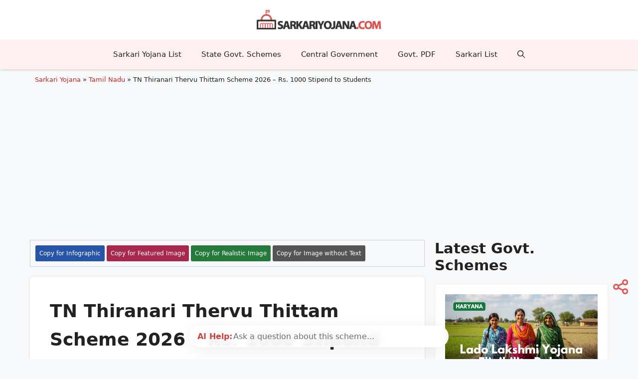

--- FILE ---
content_type: text/html; charset=UTF-8
request_url: https://sarkariyojana.com/thiranari-thervu-thittam-scheme/
body_size: 37801
content:
<!DOCTYPE html>
<html lang="en-US" prefix="og: https://ogp.me/ns#">
<head>
	<meta charset="UTF-8">
	<link rel="profile" href="https://gmpg.org/xfn/11">
	<script>
(()=>{var e={};e.g=function(){if("object"==typeof globalThis)return globalThis;try{return this||new Function("return this")()}catch(e){if("object"==typeof window)return window}}(),function({ampUrl:n,isCustomizePreview:t,isAmpDevMode:r,noampQueryVarName:o,noampQueryVarValue:s,disabledStorageKey:i,mobileUserAgents:a,regexRegex:c}){if("undefined"==typeof sessionStorage)return;const d=new RegExp(c);if(!a.some((e=>{const n=e.match(d);return!(!n||!new RegExp(n[1],n[2]).test(navigator.userAgent))||navigator.userAgent.includes(e)})))return;e.g.addEventListener("DOMContentLoaded",(()=>{const e=document.getElementById("amp-mobile-version-switcher");if(!e)return;e.hidden=!1;const n=e.querySelector("a[href]");n&&n.addEventListener("click",(()=>{sessionStorage.removeItem(i)}))}));const g=r&&["paired-browsing-non-amp","paired-browsing-amp"].includes(window.name);if(sessionStorage.getItem(i)||t||g)return;const u=new URL(location.href),m=new URL(n);m.hash=u.hash,u.searchParams.has(o)&&s===u.searchParams.get(o)?sessionStorage.setItem(i,"1"):m.href!==u.href&&(window.stop(),location.replace(m.href))}({"ampUrl":"https:\/\/sarkariyojana.com\/thiranari-thervu-thittam-scheme\/?amp=1","noampQueryVarName":"noamp","noampQueryVarValue":"mobile","disabledStorageKey":"amp_mobile_redirect_disabled","mobileUserAgents":["Mobile","Android","Silk\/","Kindle","BlackBerry","Opera Mini","Opera Mobi"],"regexRegex":"^\\\/((?:.|\\n)+)\\\/([i]*)$","isCustomizePreview":false,"isAmpDevMode":false})})();
</script>
<meta name="viewport" content="width=device-width, initial-scale=1">
<!-- Search Engine Optimization by Rank Math PRO - https://rankmath.com/ -->
<title>TN Thiranari Thervu Thittam Scheme 2026 - Rs. 1000 Stipend to Students</title>
<meta name="description" content="Tamil Nadu Thiranari Thervu Thittam Scheme 2026 launched, guidance &amp; Rs. 1000 stipend to students studying in class 10th until they finish class 12th, Rs. 12000 p.a during UG/PG course, check details here"/>
<meta name="robots" content="follow, index, max-snippet:-1, max-video-preview:-1, max-image-preview:large"/>
<link rel="canonical" href="https://sarkariyojana.com/thiranari-thervu-thittam-scheme/" />
<meta property="og:locale" content="en_US" />
<meta property="og:type" content="article" />
<meta property="og:title" content="TN Thiranari Thervu Thittam Scheme 2026 - Rs. 1000 Stipend to Students" />
<meta property="og:description" content="Tamil Nadu Thiranari Thervu Thittam Scheme 2026 launched, guidance &amp; Rs. 1000 stipend to students studying in class 10th until they finish class 12th, Rs. 12000 p.a during UG/PG course, check details here" />
<meta property="og:url" content="https://sarkariyojana.com/thiranari-thervu-thittam-scheme/" />
<meta property="og:site_name" content="सरकारी योजना" />
<meta property="article:publisher" content="https://www.facebook.com/sarkariyojna" />
<meta property="article:author" content="https://www.facebook.com/rajesh1708" />
<meta property="article:tag" content="Sarkari Yojana List" />
<meta property="article:section" content="Tamil Nadu" />
<meta property="og:updated_time" content="2024-12-06T18:45:20+05:30" />
<meta property="og:image" content="https://sarkariyojana.com/wp-content/uploads/2023/04/thiranari-thervu-thittam-scheme.png" />
<meta property="og:image:secure_url" content="https://sarkariyojana.com/wp-content/uploads/2023/04/thiranari-thervu-thittam-scheme.png" />
<meta property="og:image:width" content="1200" />
<meta property="og:image:height" content="675" />
<meta property="og:image:alt" content="Thiranari Thervu Thittam Scheme" />
<meta property="og:image:type" content="image/png" />
<meta property="article:published_time" content="2024-12-06T18:45:18+05:30" />
<meta property="article:modified_time" content="2024-12-06T18:45:20+05:30" />
<meta name="twitter:card" content="summary_large_image" />
<meta name="twitter:title" content="TN Thiranari Thervu Thittam Scheme 2026 - Rs. 1000 Stipend to Students" />
<meta name="twitter:description" content="Tamil Nadu Thiranari Thervu Thittam Scheme 2026 launched, guidance &amp; Rs. 1000 stipend to students studying in class 10th until they finish class 12th, Rs. 12000 p.a during UG/PG course, check details here" />
<meta name="twitter:site" content="@sarkari_yojana" />
<meta name="twitter:creator" content="@sarkari_yojana" />
<meta name="twitter:image" content="https://sarkariyojana.com/wp-content/uploads/2023/04/thiranari-thervu-thittam-scheme.png" />
<meta name="twitter:label1" content="Written by" />
<meta name="twitter:data1" content="Sarkari Yojana Team" />
<meta name="twitter:label2" content="Time to read" />
<meta name="twitter:data2" content="1 minute" />
<script type="application/ld+json" class="rank-math-schema-pro">{"@context":"https://schema.org","@graph":[{"@type":"Place","@id":"https://sarkariyojana.com/#place","address":{"@type":"PostalAddress","streetAddress":"Bhardwaj Tower","addressLocality":"Palwal","addressRegion":"Haryana","postalCode":"121102","addressCountry":"India"}},{"@type":"Organization","@id":"https://sarkariyojana.com/#organization","name":"\u0938\u0930\u0915\u093e\u0930\u0940 \u092f\u094b\u091c\u0928\u093e - Sarkari Yojana","url":"http://sarkariyojana.com","sameAs":["https://www.facebook.com/sarkariyojna","https://twitter.com/sarkari_yojana"],"email":"contact@sarkariyojana.com","address":{"@type":"PostalAddress","streetAddress":"Bhardwaj Tower","addressLocality":"Palwal","addressRegion":"Haryana","postalCode":"121102","addressCountry":"India"},"logo":{"@type":"ImageObject","@id":"https://sarkariyojana.com/#logo","url":"http://sarkariyojana.com/wp-content/uploads/2020/08/sarkari-yojana.jpg","contentUrl":"http://sarkariyojana.com/wp-content/uploads/2020/08/sarkari-yojana.jpg","caption":"\u0938\u0930\u0915\u093e\u0930\u0940 \u092f\u094b\u091c\u0928\u093e","inLanguage":"en-US","width":"512","height":"512"},"location":{"@id":"https://sarkariyojana.com/#place"}},{"@type":"WebSite","@id":"https://sarkariyojana.com/#website","url":"https://sarkariyojana.com","name":"\u0938\u0930\u0915\u093e\u0930\u0940 \u092f\u094b\u091c\u0928\u093e","publisher":{"@id":"https://sarkariyojana.com/#organization"},"inLanguage":"en-US"},{"@type":"ImageObject","@id":"https://sarkariyojana.com/wp-content/uploads/2023/04/thiranari-thervu-thittam-scheme.png","url":"https://sarkariyojana.com/wp-content/uploads/2023/04/thiranari-thervu-thittam-scheme.png","width":"1200","height":"675","caption":"Thiranari Thervu Thittam Scheme","inLanguage":"en-US"},{"@type":"BreadcrumbList","@id":"https://sarkariyojana.com/thiranari-thervu-thittam-scheme/#breadcrumb","itemListElement":[{"@type":"ListItem","position":"1","item":{"@id":"http://sarkariyojana.com","name":"Sarkari Yojana"}},{"@type":"ListItem","position":"2","item":{"@id":"https://sarkariyojana.com/tamilnadu/","name":"Tamil Nadu"}},{"@type":"ListItem","position":"3","item":{"@id":"https://sarkariyojana.com/thiranari-thervu-thittam-scheme/","name":"TN Thiranari Thervu Thittam Scheme 2026 &#8211; Rs. 1000 Stipend to Students"}}]},{"@type":"WebPage","@id":"https://sarkariyojana.com/thiranari-thervu-thittam-scheme/#webpage","url":"https://sarkariyojana.com/thiranari-thervu-thittam-scheme/","name":"TN Thiranari Thervu Thittam Scheme 2026 - Rs. 1000 Stipend to Students","datePublished":"2024-12-06T18:45:18+05:30","dateModified":"2024-12-06T18:45:20+05:30","isPartOf":{"@id":"https://sarkariyojana.com/#website"},"primaryImageOfPage":{"@id":"https://sarkariyojana.com/wp-content/uploads/2023/04/thiranari-thervu-thittam-scheme.png"},"inLanguage":"en-US","breadcrumb":{"@id":"https://sarkariyojana.com/thiranari-thervu-thittam-scheme/#breadcrumb"}},{"@type":"Person","@id":"https://sarkariyojana.com/thiranari-thervu-thittam-scheme/#author","name":"Sarkari Yojana Team","image":{"@type":"ImageObject","@id":"https://secure.gravatar.com/avatar/d61e0b611aa56ba48607440af0b9b33134e6eca8795a4d1a23bc30759ccc48f1?s=96&amp;d=mm&amp;r=g","url":"https://secure.gravatar.com/avatar/d61e0b611aa56ba48607440af0b9b33134e6eca8795a4d1a23bc30759ccc48f1?s=96&amp;d=mm&amp;r=g","caption":"Sarkari Yojana Team","inLanguage":"en-US"},"sameAs":["http://sarkariyojana.com"],"worksFor":{"@id":"https://sarkariyojana.com/#organization"}},{"@type":"Article","headline":"TN Thiranari Thervu Thittam Scheme 2026 - Rs. 1000 Stipend to Students","keywords":"Thiranari Thervu Thittam Scheme","datePublished":"2024-12-06T18:45:18+05:30","dateModified":"2024-12-06T18:45:20+05:30","articleSection":"Tamil Nadu","author":{"@id":"https://sarkariyojana.com/thiranari-thervu-thittam-scheme/#author","name":"Sarkari Yojana Team"},"publisher":{"@id":"https://sarkariyojana.com/#organization"},"description":"Tamil Nadu Thiranari Thervu Thittam Scheme 2026 launched, guidance &amp; Rs. 1000 stipend to students studying in class 10th until they finish class 12th, Rs. 12000 p.a during UG/PG course, check details here","name":"TN Thiranari Thervu Thittam Scheme 2026 - Rs. 1000 Stipend to Students","@id":"https://sarkariyojana.com/thiranari-thervu-thittam-scheme/#richSnippet","isPartOf":{"@id":"https://sarkariyojana.com/thiranari-thervu-thittam-scheme/#webpage"},"image":{"@id":"https://sarkariyojana.com/wp-content/uploads/2023/04/thiranari-thervu-thittam-scheme.png"},"inLanguage":"en-US","mainEntityOfPage":{"@id":"https://sarkariyojana.com/thiranari-thervu-thittam-scheme/#webpage"}}]}</script>
<!-- /Rank Math WordPress SEO plugin -->

<link rel="alternate" type="application/rss+xml" title="सरकारी योजना &raquo; Feed" href="https://sarkariyojana.com/feed/" />
<link rel="alternate" type="application/rss+xml" title="सरकारी योजना &raquo; Comments Feed" href="https://sarkariyojana.com/comments/feed/" />
<link rel="alternate" type="application/rss+xml" title="सरकारी योजना &raquo; TN Thiranari Thervu Thittam Scheme 2026 &#8211; Rs. 1000 Stipend to Students Comments Feed" href="https://sarkariyojana.com/thiranari-thervu-thittam-scheme/feed/" />
<link rel="alternate" title="oEmbed (JSON)" type="application/json+oembed" href="https://sarkariyojana.com/wp-json/oembed/1.0/embed?url=https%3A%2F%2Fsarkariyojana.com%2Fthiranari-thervu-thittam-scheme%2F" />
<link rel="alternate" title="oEmbed (XML)" type="text/xml+oembed" href="https://sarkariyojana.com/wp-json/oembed/1.0/embed?url=https%3A%2F%2Fsarkariyojana.com%2Fthiranari-thervu-thittam-scheme%2F&#038;format=xml" />
<style id='wp-img-auto-sizes-contain-inline-css'>
img:is([sizes=auto i],[sizes^="auto," i]){contain-intrinsic-size:3000px 1500px}
/*# sourceURL=wp-img-auto-sizes-contain-inline-css */
</style>

<style id='classic-theme-styles-inline-css'>
/*! This file is auto-generated */
.wp-block-button__link{color:#fff;background-color:#32373c;border-radius:9999px;box-shadow:none;text-decoration:none;padding:calc(.667em + 2px) calc(1.333em + 2px);font-size:1.125em}.wp-block-file__button{background:#32373c;color:#fff;text-decoration:none}
/*# sourceURL=/wp-includes/css/classic-themes.min.css */
</style>
<link rel='stylesheet' id='generate-comments-css' href='https://sarkariyojana.com/wp-content/themes/generatepress/assets/css/components/comments.min.css?ver=3.3.1' media='all' />
<link rel='stylesheet' id='generate-style-css' href='https://sarkariyojana.com/wp-content/themes/generatepress/assets/css/main.min.css?ver=3.3.1' media='all' />
<style id='generate-style-inline-css'>
body{background-color:var(--base-2);color:var(--contrast);}a{color:var(--accent);}a{text-decoration:underline;}.entry-title a, .site-branding a, a.button, .wp-block-button__link, .main-navigation a{text-decoration:none;}a:hover, a:focus, a:active{color:var(--contrast);}.grid-container{max-width:1160px;}.wp-block-group__inner-container{max-width:1160px;margin-left:auto;margin-right:auto;}.site-header .header-image{width:250px;}:root{--contrast:#222222;--contrast-2:#575760;--contrast-3:#b2b2be;--base:#f0f0f0;--base-2:#f7f8f9;--base-3:#ffffff;--accent:#bd2626;}:root .has-contrast-color{color:var(--contrast);}:root .has-contrast-background-color{background-color:var(--contrast);}:root .has-contrast-2-color{color:var(--contrast-2);}:root .has-contrast-2-background-color{background-color:var(--contrast-2);}:root .has-contrast-3-color{color:var(--contrast-3);}:root .has-contrast-3-background-color{background-color:var(--contrast-3);}:root .has-base-color{color:var(--base);}:root .has-base-background-color{background-color:var(--base);}:root .has-base-2-color{color:var(--base-2);}:root .has-base-2-background-color{background-color:var(--base-2);}:root .has-base-3-color{color:var(--base-3);}:root .has-base-3-background-color{background-color:var(--base-3);}:root .has-accent-color{color:var(--accent);}:root .has-accent-background-color{background-color:var(--accent);}.gp-modal:not(.gp-modal--open):not(.gp-modal--transition){display:none;}.gp-modal--transition:not(.gp-modal--open){pointer-events:none;}.gp-modal-overlay:not(.gp-modal-overlay--open):not(.gp-modal--transition){display:none;}.gp-modal__overlay{display:none;position:fixed;top:0;left:0;right:0;bottom:0;background:rgba(0,0,0,0.2);display:flex;justify-content:center;align-items:center;z-index:10000;backdrop-filter:blur(3px);transition:opacity 500ms ease;opacity:0;}.gp-modal--open:not(.gp-modal--transition) .gp-modal__overlay{opacity:1;}.gp-modal__container{max-width:100%;max-height:100vh;transform:scale(0.9);transition:transform 500ms ease;padding:0 10px;}.gp-modal--open:not(.gp-modal--transition) .gp-modal__container{transform:scale(1);}.search-modal-fields{display:flex;}.gp-search-modal .gp-modal__overlay{align-items:flex-start;padding-top:25vh;background:var(--gp-search-modal-overlay-bg-color);}.search-modal-form{width:500px;max-width:100%;background-color:var(--gp-search-modal-bg-color);color:var(--gp-search-modal-text-color);}.search-modal-form .search-field, .search-modal-form .search-field:focus{width:100%;height:60px;background-color:transparent;border:0;appearance:none;color:currentColor;}.search-modal-fields button, .search-modal-fields button:active, .search-modal-fields button:focus, .search-modal-fields button:hover{background-color:transparent;border:0;color:currentColor;width:60px;}.top-bar{background-color:#636363;color:#ffffff;}.top-bar a{color:#ffffff;}.top-bar a:hover{color:#303030;}.site-header{background-color:var(--base-3);}.main-title a,.main-title a:hover{color:var(--contrast);}.site-description{color:var(--contrast-2);}.main-navigation,.main-navigation ul ul{background-color:#fff1f1;}.main-navigation .main-nav ul li a, .main-navigation .menu-toggle, .main-navigation .menu-bar-items{color:var(--contrast);}.main-navigation .main-nav ul li:not([class*="current-menu-"]):hover > a, .main-navigation .main-nav ul li:not([class*="current-menu-"]):focus > a, .main-navigation .main-nav ul li.sfHover:not([class*="current-menu-"]) > a, .main-navigation .menu-bar-item:hover > a, .main-navigation .menu-bar-item.sfHover > a{color:var(--accent);}button.menu-toggle:hover,button.menu-toggle:focus{color:var(--contrast);}.main-navigation .main-nav ul li[class*="current-menu-"] > a{color:var(--accent);}.navigation-search input[type="search"],.navigation-search input[type="search"]:active, .navigation-search input[type="search"]:focus, .main-navigation .main-nav ul li.search-item.active > a, .main-navigation .menu-bar-items .search-item.active > a{color:var(--accent);}.main-navigation ul ul{background-color:var(--base);}.separate-containers .inside-article, .separate-containers .comments-area, .separate-containers .page-header, .one-container .container, .separate-containers .paging-navigation, .inside-page-header{background-color:var(--base-3);}.entry-title a{color:var(--contrast);}.entry-title a:hover{color:var(--contrast-2);}.entry-meta{color:var(--contrast-2);}.sidebar .widget{background-color:var(--base-3);}.footer-widgets{background-color:var(--base-3);}.site-info{background-color:var(--base-3);}input[type="text"],input[type="email"],input[type="url"],input[type="password"],input[type="search"],input[type="tel"],input[type="number"],textarea,select{color:var(--contrast);background-color:var(--base-2);border-color:var(--base);}input[type="text"]:focus,input[type="email"]:focus,input[type="url"]:focus,input[type="password"]:focus,input[type="search"]:focus,input[type="tel"]:focus,input[type="number"]:focus,textarea:focus,select:focus{color:var(--contrast);background-color:var(--base-2);border-color:var(--contrast-3);}button,html input[type="button"],input[type="reset"],input[type="submit"],a.button,a.wp-block-button__link:not(.has-background){color:#ffffff;background-color:var(--accent);}button:hover,html input[type="button"]:hover,input[type="reset"]:hover,input[type="submit"]:hover,a.button:hover,button:focus,html input[type="button"]:focus,input[type="reset"]:focus,input[type="submit"]:focus,a.button:focus,a.wp-block-button__link:not(.has-background):active,a.wp-block-button__link:not(.has-background):focus,a.wp-block-button__link:not(.has-background):hover{color:#ffffff;background-color:var(--contrast-2);}a.generate-back-to-top{background-color:rgba( 0,0,0,0.4 );color:#ffffff;}a.generate-back-to-top:hover,a.generate-back-to-top:focus{background-color:rgba( 0,0,0,0.6 );color:#ffffff;}:root{--gp-search-modal-bg-color:var(--base-3);--gp-search-modal-text-color:var(--contrast);--gp-search-modal-overlay-bg-color:rgba(0,0,0,0.2);}@media (max-width:768px){.main-navigation .menu-bar-item:hover > a, .main-navigation .menu-bar-item.sfHover > a{background:none;color:var(--contrast);}}.nav-below-header .main-navigation .inside-navigation.grid-container, .nav-above-header .main-navigation .inside-navigation.grid-container{padding:0px 20px 0px 20px;}.site-main .wp-block-group__inner-container{padding:40px;}.separate-containers .paging-navigation{padding-top:20px;padding-bottom:20px;}.entry-content .alignwide, body:not(.no-sidebar) .entry-content .alignfull{margin-left:-40px;width:calc(100% + 80px);max-width:calc(100% + 80px);}.rtl .menu-item-has-children .dropdown-menu-toggle{padding-left:20px;}.rtl .main-navigation .main-nav ul li.menu-item-has-children > a{padding-right:20px;}@media (max-width:768px){.separate-containers .inside-article, .separate-containers .comments-area, .separate-containers .page-header, .separate-containers .paging-navigation, .one-container .site-content, .inside-page-header{padding:30px;}.site-main .wp-block-group__inner-container{padding:30px;}.inside-top-bar{padding-right:30px;padding-left:30px;}.inside-header{padding-right:30px;padding-left:30px;}.widget-area .widget{padding-top:30px;padding-right:30px;padding-bottom:30px;padding-left:30px;}.footer-widgets-container{padding-top:30px;padding-right:30px;padding-bottom:30px;padding-left:30px;}.inside-site-info{padding-right:30px;padding-left:30px;}.entry-content .alignwide, body:not(.no-sidebar) .entry-content .alignfull{margin-left:-30px;width:calc(100% + 60px);max-width:calc(100% + 60px);}.one-container .site-main .paging-navigation{margin-bottom:20px;}}/* End cached CSS */.is-right-sidebar{width:30%;}.is-left-sidebar{width:30%;}.site-content .content-area{width:70%;}@media (max-width:768px){.main-navigation .menu-toggle,.sidebar-nav-mobile:not(#sticky-placeholder){display:block;}.main-navigation ul,.gen-sidebar-nav,.main-navigation:not(.slideout-navigation):not(.toggled) .main-nav > ul,.has-inline-mobile-toggle #site-navigation .inside-navigation > *:not(.navigation-search):not(.main-nav){display:none;}.nav-align-right .inside-navigation,.nav-align-center .inside-navigation{justify-content:space-between;}}
/*# sourceURL=generate-style-inline-css */
</style>
<link rel='stylesheet' id='generate-child-css' href='https://sarkariyojana.com/wp-content/themes/generatepress_child/style.css?ver=1761981603' media='all' />
<link rel='stylesheet' id='generate-blog-images-css' href='https://sarkariyojana.com/wp-content/plugins/gp-premium/blog/functions/css/featured-images.min.css?ver=2.5.0-alpha.1' media='all' />
<link rel="https://api.w.org/" href="https://sarkariyojana.com/wp-json/" /><link rel="alternate" title="JSON" type="application/json" href="https://sarkariyojana.com/wp-json/wp/v2/posts/70048" /><link rel="EditURI" type="application/rsd+xml" title="RSD" href="https://sarkariyojana.com/xmlrpc.php?rsd" />
<meta name="generator" content="WordPress 6.9" />
<link rel='shortlink' href='https://sarkariyojana.com/?p=70048' />
<!-- LaraPush Push Notification Integration by Plugin -->
<script src="https://cdn.larapush.com/scripts/larapush-popup-5.0.0.min.js"></script>
<link rel="manifest" href="https://sarkariyojana.com/manifest.json">
<script>
    var additionalJsCode = "function LoadLaraPush(){ if (typeof LaraPush === \"function\") {new LaraPush(JSON.parse(atob('[base64]')), JSON.parse(atob('[base64]')));}}LoadLaraPush();";
    eval(additionalJsCode);
</script>
<!-- /.LaraPush Push Notification Integration by Plugin -->
<link rel="alternate" type="text/html" media="only screen and (max-width: 640px)" href="https://sarkariyojana.com/thiranari-thervu-thittam-scheme/?amp=1">                            <style>/* --- Root Container --- */
#syai-chatbot-root {
    position: fixed;
    bottom: 0;
    left: 50%;
    transform: translateX(-50%);
    width: 100%;
    max-width: 540px;
    z-index: 99999;
    pointer-events: none;
    padding: 0 10px 24px 10px;
    box-sizing: border-box;
}

/* Prevent background scroll when chat is open */
body.syai-modal-open {
    overflow: hidden !important;
}

/* --- Entry Bar (Closed State) --- */
#syai-chatbot-entry {
    pointer-events: all;
    width: 100%;
    background: rgba(255, 255, 255, 0.9);
    backdrop-filter: blur(8px);
    border-radius:25px;
    box-shadow: 0 6px 32px 0 rgba(30, 41, 59, 0.08);
    padding:6px 16px;
    display: flex;
    align-items: center;
    gap: 8px;
    cursor: text;
    transition: opacity 0.3s ease, transform 0.3s ease, box-shadow 0.2s ease;
    transform: translateY(0);
    opacity: 1;
    position: relative; /* For gradient border */
}

#syai-chatbot-root.syai-chat-is-open #syai-chatbot-entry {
    opacity: 0;
    transform: translateY(20px) scale(0.95);
    pointer-events: none;
}

/* Animated Gradient Border for Entry Bar */
#syai-chatbot-entry::after {
    content: '';
    position: absolute;
    inset: -6px;
    z-index: -1;
    border-radius: 25px;
    background: linear-gradient(270deg, #1ecb31, #4852e9, #ffe53b, #2196f3, #4cc0c0);
    background-size: 400% 400%;
    animation: syai-gradient-border 9s ease infinite;
}

#syai-chatbot-entry::before {
  content: '';
  position: absolute;
  inset: 0;
  border-radius:20px;
  background: #fff;
  z-index: 0;
}

@keyframes syai-gradient-border {
    0% { background-position: 0% 50%; }
    50% { background-position: 100% 50%; }
    100% { background-position: 0% 50%; }
}

#syai-chatbot-entry:hover {
    box-shadow: 0 12px 48px 0 rgba(30, 41, 59, 0.12);
}

#syai-chatbot-entry label {
    color: #bd2626;
    font-weight: 600;
    font-size: 1rem;
    white-space: nowrap;
    opacity: 0.85;
}

#syai-chatbot-entry input {
    flex: 1 1 0px;
    border: none;
    outline: none;
    background: transparent;
    font-size: 1.03rem;
    padding: 2px;
    min-width: 0;
    z-index: 100;
}

#syai-chatbot-entry input::placeholder {
    color: #333;
    opacity: 0.7;
}

/* --- Main Chat Box (Open State) --- */
#syai-chatbot-box {
    pointer-events: none; /* Initially none */
    position: absolute;
    bottom: 24px;
    left: 50%;
    width: 100%;
    height: 70vh;
    max-height: 600px;
    background: #fff;
    border-radius: 22px;
    box-shadow: 0 16px 54px 0 rgba(30, 41, 59, 0.17);
    display: flex;
    flex-direction: column;
    border: 1px solid #e5e7eb;
    opacity: 0;
    transform: translateX(-50%) translateY(30px) scale(0.95);
    transition: opacity .3s cubic-bezier(0.4, 0, 0.2, 1), transform .3s cubic-bezier(0.4, 0, 0.2, 1);
    padding-bottom: env(safe-area-inset-bottom, 0);
}

#syai-chatbot-root.syai-chat-is-open #syai-chatbot-box {
    opacity: 1;
    pointer-events: all;
    transform: translateX(-50%) translateY(0) scale(1);
}

/* --- Chat Header --- */
.syai-header {
    padding: 8px 16px;
    border-bottom: 1px solid #f3f4f6;
    display: flex;
    align-items: center;
    justify-content: space-between;
    flex-shrink: 0;
}
.syai-header-title {
    font-weight: 600;
    font-size: 0.95rem;
    color: #2e2e2e;
    display: flex;
    align-items: center;
    gap: 8px;
}
.syai-header-actions button {
    background: #f1f1f1;
    border: none;
    color: #777;
    cursor: pointer;
    opacity: .8;
    transition: all .2s;
    border-radius: 50%;
    width: 32px;
    height: 32px;
    font-size: 1rem;
    padding:0;
    line-height: 32px;
}
.syai-header-actions button:hover {
    opacity: 1;
    background: #e4e4e4;
    color: #bd2626;
    transform: scale(1.1);
}

/* --- Conversation Thread --- */
.syai-thread {
    flex: 1 1 auto;
    overflow-y: auto;
    padding: 16px;
    background: #f9fafb;
    scroll-behavior: smooth;
}

.syai-turn {
    margin-bottom: 12px;
    display: flex;
    max-width: 95%;
    animation: syai-fade-in-up 0.4s ease-out forwards;
    opacity: 0;
}
@keyframes syai-fade-in-up {
    from { opacity: 0; transform: translateY(10px); }
    to { opacity: 1; transform: translateY(0); }
}
.syai-turn.syai-user { margin-left: auto; flex-direction: row-reverse; }
.syai-turn.syai-ai { margin-right: auto; }

.syai-user .syai-msg {
background: #bd262614;
  color: #000;
  padding: 10px 16px;
  border-radius: 18px 18px 6px 18px;
  font-size: 0.95rem;
  line-height: 1.5;
  border-left: 2px solid #cb5f5f4f;
  border-bottom: 2px solid #cb5f5f4f;
}

.syai-assistant {
background: #f1f2f6;
  color: #707070;
  padding: 10px 16px;
  border-radius: 18px 18px 18px 6px;
  font-size: 0.9rem;
  line-height: 1.8;
  border-left: 2px solid #a0a0a04f;
  border-bottom: 2px solid #a0a0a04f;
}
.syai-assistant p:last-child { margin-bottom: 0; }
.syai-assistant h1,.syai-assistant h2,.syai-assistant h3{
    font-size: 20px;
    margin-bottom: 10px;
    color: var(--accent);
}
.syai-assistant ul{
    margin: 0 0 10px 10px;
}
.syai-copy {
align-self: center;
  color: #ccc;
  cursor: pointer;
  user-select: none;
  margin: 0 8px;
  width: 16px;
  text-align: center;
  border-radius: 50%;
  transition: all 0.2s ease;
}
.syai-copy:hover { color: #bd2626;transform:scale(1.1);}

/* --- AI Typing Indicator --- */
.syai-typing-indicator {
    padding: 12px 20px;
    display: flex;
    align-items: center;
}
.syai-typing-indicator span {
    height: 8px;
    width: 8px;
    background-color: #bd2626;
    border-radius: 50%;
    display: inline-block;
    margin: 0 2px;
    animation: syai-dot-bounce 1.4s infinite ease-in-out both;
}
.syai-typing-indicator span:nth-of-type(2) { animation-delay: -0.16s; }
.syai-typing-indicator span:nth-of-type(3) { animation-delay: -0.32s; }

@keyframes syai-dot-bounce {
    0%, 80%, 100% { transform: scale(0); }
    40% { transform: scale(1.0); }
}

/* --- Disclaimer & Input Box --- */
.syai-disclaimer {
    font-size: 11px;
    color: #aaa;
    text-align: center;
    padding: 6px 12px;
    background: #fff;
    border-top: 1px solid #f3f4f6;
}
.syai-inputbox {
    display: flex;
    gap: 8px;
    background: #fff;
    padding: 10px 16px;
    border-top: 1px solid #f3f4f6;
    border-bottom-left-radius: 22px;
    border-bottom-right-radius: 22px;
}
#syai-user-input {
    flex: 1 1 0px;
    min-height: 48px;
    max-height: 120px;
    font-size: 0.9rem;
    color: #242424;
    border-radius: 14px;
    padding:8px 10px;
    border: 1px solid #e5e7eb;
    resize: none;
    outline: none;
    background: #fafbfc;
    box-shadow: none;
    transition: border-color 0.2s, background 0.2s;
    line-height: 1.4;
}
#syai-user-input:focus {
    border-color: #bd2626;
    background: #fff;
}
#syai-send-btn {
    background: #bd2626;
    border: none;
    color: #fff;
    border-radius: 14px;
    font-size: 1.5em;
    min-width: 48px;
    min-height: 48px;
    cursor: pointer;
    transition: background .2s, transform .2s;
    align-self: flex-end;
}
#syai-send-btn:hover { background: #a11f1f; }
#syai-send-btn:active { transform: scale(0.9); }
#syai-send-btn:disabled {
    background: #e5e7eb;
    color: #9ca3af;
    cursor: not-allowed;
    transform: none;
}

/* --- Mobile Responsiveness --- */
@media (max-width: 560px) {
    #syai-chatbot-root {
        padding: 0;
    }
    #syai-chatbot-entry {
        margin: 0 2vw 2vh 2vw;
        width: 96vw;
    }
    #syai-chatbot-box {
        width: 100vw;
        height: 85dvh; /* Use dynamic viewport height for mobile */
        max-height: 85dvh;
        bottom: 0;
        border-radius: 22px 22px 0 0;
    }
    .syai-inputbox {
        padding: 8px;
        border-radius: 0;
    }
    .syai-header { border-radius: 22px 22px 0 0; }
}</style>
                            <script src="https://sarkariyojana.com/wp-includes/js/jquery/jquery.min.js?ver=3.7.1"></script>
<script>
window.SYAI_CHATBOT = {
  ajax_url: 'https://sarkariyojana.com/wp-admin/admin-ajax.php',
  post_id: 70048};
</script>                            <style>.sy-translator{position:relative;border:3px solid #e6ecf2;border-radius:8px;padding:0;margin:0;background:#fffbfbb0;box-shadow:0 1px 1px rgba(16,24,40,.04),0 5px 15px rgba(16,24,40,.06);overflow:hidden}.sy-translator__bar{position:relative;display:grid;grid-template-columns:1fr auto;gap:10px;align-items:center;padding:12px 20px}.sy-translator__title{font-size:14px;letter-spacing:.2px;color:#666;font-weight:700}.sy-translator__pills{display:flex;flex-wrap:wrap;gap:8px}.sy-pill{appearance:none;border:1px solid #dbeafe;background:linear-gradient(135deg,#fbbf240a,#f472b603);padding:5px 10px;border-radius:999px;font-size:11.5px;color:#0f172a;cursor:pointer;transition:transform .06s,box-shadow .2s,border-color .2s,background .2s;box-shadow:0 1px 0 rgba(0,0,0,.04)}.sy-pill:hover{transform:translateY(-1px);border-color:#bfdbfe;background:linear-gradient(180deg,#fff,#f1f7ff);color:#000}.sy-pill:active{transform:translateY(0)}.sy-pill[disabled],.sy-translator.is-busy .sy-pill{opacity:.6;cursor:not-allowed}.sy-translator__result{display:none;border-top:1px dashed #e5e7eb;padding:20px;min-height:64px;font-size:15px;line-height:1.7;position:relative;}.sy-translator__result:before{content:'*This translated content is created using AI, it might have mistakes, please verify using other sources.';display:block;font-size:11px;position:absolute;top:10px;left:20px;color: var(--accent);}.sy-translator.has-result .sy-translator__result{display:block}.sy-loader-overlay{position:absolute;inset:0;display:none;align-items:center;justify-content:center;border-radius:8px;overflow:hidden;pointer-events:none}.sy-loader-overlay.is-active{display:flex}.sy-loader-overlay::before{content:"";position:absolute;inset:0;background:linear-gradient(90deg,#a78bfa,#60a5fa,#34d399,#fbbf24,#f472b6,#a78bfa);background-size:400% 400%;animation:syGradientShift var(--sy-anim-duration,1.8s) linear infinite;opacity:.68;filter:saturate(1.15);transform:scaleX(var(--sy-flow,1))}.sy-loader-text{position:relative;z-index:1;font-weight:700;color:#0f172a;background:rgba(255,255,255,.85);padding:6px 12px;border-radius:999px;box-shadow:0 1px 2px rgba(0,0,0,.06);letter-spacing:.2px}@keyframes syGradientShift{0%{background-position:0 50%;filter:hue-rotate(0deg)}50%{background-position:100% 50%;filter:hue-rotate(180deg)}100%{background-position:0 50%;filter:hue-rotate(360deg)}}.sy-error{background:#fff1f2;color:#9f1239;border:1px solid #fecdd3;padding:10px 12px;border-radius:10px;font-size:13px}</style>
                            <link rel="llms-sitemap" href="https://sarkariyojana.com/llms.txt" />
<link rel="amphtml" href="https://sarkariyojana.com/thiranari-thervu-thittam-scheme/?amp=1"><style>#amp-mobile-version-switcher{left:0;position:absolute;width:100%;z-index:100}#amp-mobile-version-switcher>a{background-color:#444;border:0;color:#eaeaea;display:block;font-family:-apple-system,BlinkMacSystemFont,Segoe UI,Roboto,Oxygen-Sans,Ubuntu,Cantarell,Helvetica Neue,sans-serif;font-size:16px;font-weight:600;padding:15px 0;text-align:center;-webkit-text-decoration:none;text-decoration:none}#amp-mobile-version-switcher>a:active,#amp-mobile-version-switcher>a:focus,#amp-mobile-version-switcher>a:hover{-webkit-text-decoration:underline;text-decoration:underline}</style><link rel="icon" href="https://sarkariyojana.com/wp-content/uploads/2020/07/cropped-sy-icon-1-32x32.png" sizes="32x32" />
<link rel="icon" href="https://sarkariyojana.com/wp-content/uploads/2020/07/cropped-sy-icon-1-192x192.png" sizes="192x192" />
<link rel="apple-touch-icon" href="https://sarkariyojana.com/wp-content/uploads/2020/07/cropped-sy-icon-1-180x180.png" />
<meta name="msapplication-TileImage" content="https://sarkariyojana.com/wp-content/uploads/2020/07/cropped-sy-icon-1-270x270.png" />
		<style id="wp-custom-css">
			ul.highlight-box{margin:0;padding: 20px 30px;
  border: 1px solid #ffa9a9;
  border-radius: 8px;
  margin-top: 15px;
  position: relative;
  font-size: 80%;}
ul.highlight-box:before{content: 'Highlights';
  position: absolute;
  display: inline-block;
  padding: 0px 10px;
  top: -15px;
  left: 20px;
  background: linear-gradient(135deg,rgb(255,239,239) 0%,rgb(228,199,199) 100%);
  border: 1px solid #ffa9a9;
  font-size: 14px;
  text-transform: uppercase;
  font-weight: bold;
  color: var(--accent);
  border-radius: 4px;}
.wp-block-file__button{background: #bd2626;
  color: #fff;
  text-decoration: none;
  padding: 8px 20px;
  border-radius: 6px;}
.wp-block-file__button:hover{color:#fff;opacity:0.8;}		</style>
			<link rel='dns-prefetch' href='https://csi.gstatic.com'/>
<link rel='dns-prefetch' href='https://www.google-analytics.com'/>
<meta name="revisit-after" content="1 days" />
<script async src="https://pagead2.googlesyndication.com/pagead/js/adsbygoogle.js?client=ca-pub-9413286941447335" crossorigin="anonymous"></script>
<style id='wp-block-heading-inline-css'>
h1:where(.wp-block-heading).has-background,h2:where(.wp-block-heading).has-background,h3:where(.wp-block-heading).has-background,h4:where(.wp-block-heading).has-background,h5:where(.wp-block-heading).has-background,h6:where(.wp-block-heading).has-background{padding:1.25em 2.375em}h1.has-text-align-left[style*=writing-mode]:where([style*=vertical-lr]),h1.has-text-align-right[style*=writing-mode]:where([style*=vertical-rl]),h2.has-text-align-left[style*=writing-mode]:where([style*=vertical-lr]),h2.has-text-align-right[style*=writing-mode]:where([style*=vertical-rl]),h3.has-text-align-left[style*=writing-mode]:where([style*=vertical-lr]),h3.has-text-align-right[style*=writing-mode]:where([style*=vertical-rl]),h4.has-text-align-left[style*=writing-mode]:where([style*=vertical-lr]),h4.has-text-align-right[style*=writing-mode]:where([style*=vertical-rl]),h5.has-text-align-left[style*=writing-mode]:where([style*=vertical-lr]),h5.has-text-align-right[style*=writing-mode]:where([style*=vertical-rl]),h6.has-text-align-left[style*=writing-mode]:where([style*=vertical-lr]),h6.has-text-align-right[style*=writing-mode]:where([style*=vertical-rl]){rotate:180deg}
/*# sourceURL=https://sarkariyojana.com/wp-includes/blocks/heading/style.min.css */
</style>
<style id='wp-block-paragraph-inline-css'>
.is-small-text{font-size:.875em}.is-regular-text{font-size:1em}.is-large-text{font-size:2.25em}.is-larger-text{font-size:3em}.has-drop-cap:not(:focus):first-letter{float:left;font-size:8.4em;font-style:normal;font-weight:100;line-height:.68;margin:.05em .1em 0 0;text-transform:uppercase}body.rtl .has-drop-cap:not(:focus):first-letter{float:none;margin-left:.1em}p.has-drop-cap.has-background{overflow:hidden}:root :where(p.has-background){padding:1.25em 2.375em}:where(p.has-text-color:not(.has-link-color)) a{color:inherit}p.has-text-align-left[style*="writing-mode:vertical-lr"],p.has-text-align-right[style*="writing-mode:vertical-rl"]{rotate:180deg}
/*# sourceURL=https://sarkariyojana.com/wp-includes/blocks/paragraph/style.min.css */
</style>
<style id='wp-block-table-inline-css'>
.wp-block-table{overflow-x:auto}.wp-block-table table{border-collapse:collapse;width:100%}.wp-block-table thead{border-bottom:3px solid}.wp-block-table tfoot{border-top:3px solid}.wp-block-table td,.wp-block-table th{border:1px solid;padding:.5em}.wp-block-table .has-fixed-layout{table-layout:fixed;width:100%}.wp-block-table .has-fixed-layout td,.wp-block-table .has-fixed-layout th{word-break:break-word}.wp-block-table.aligncenter,.wp-block-table.alignleft,.wp-block-table.alignright{display:table;width:auto}.wp-block-table.aligncenter td,.wp-block-table.aligncenter th,.wp-block-table.alignleft td,.wp-block-table.alignleft th,.wp-block-table.alignright td,.wp-block-table.alignright th{word-break:break-word}.wp-block-table .has-subtle-light-gray-background-color{background-color:#f3f4f5}.wp-block-table .has-subtle-pale-green-background-color{background-color:#e9fbe5}.wp-block-table .has-subtle-pale-blue-background-color{background-color:#e7f5fe}.wp-block-table .has-subtle-pale-pink-background-color{background-color:#fcf0ef}.wp-block-table.is-style-stripes{background-color:initial;border-collapse:inherit;border-spacing:0}.wp-block-table.is-style-stripes tbody tr:nth-child(odd){background-color:#f0f0f0}.wp-block-table.is-style-stripes.has-subtle-light-gray-background-color tbody tr:nth-child(odd){background-color:#f3f4f5}.wp-block-table.is-style-stripes.has-subtle-pale-green-background-color tbody tr:nth-child(odd){background-color:#e9fbe5}.wp-block-table.is-style-stripes.has-subtle-pale-blue-background-color tbody tr:nth-child(odd){background-color:#e7f5fe}.wp-block-table.is-style-stripes.has-subtle-pale-pink-background-color tbody tr:nth-child(odd){background-color:#fcf0ef}.wp-block-table.is-style-stripes td,.wp-block-table.is-style-stripes th{border-color:#0000}.wp-block-table.is-style-stripes{border-bottom:1px solid #f0f0f0}.wp-block-table .has-border-color td,.wp-block-table .has-border-color th,.wp-block-table .has-border-color tr,.wp-block-table .has-border-color>*{border-color:inherit}.wp-block-table table[style*=border-top-color] tr:first-child,.wp-block-table table[style*=border-top-color] tr:first-child td,.wp-block-table table[style*=border-top-color] tr:first-child th,.wp-block-table table[style*=border-top-color]>*,.wp-block-table table[style*=border-top-color]>* td,.wp-block-table table[style*=border-top-color]>* th{border-top-color:inherit}.wp-block-table table[style*=border-top-color] tr:not(:first-child){border-top-color:initial}.wp-block-table table[style*=border-right-color] td:last-child,.wp-block-table table[style*=border-right-color] th,.wp-block-table table[style*=border-right-color] tr,.wp-block-table table[style*=border-right-color]>*{border-right-color:inherit}.wp-block-table table[style*=border-bottom-color] tr:last-child,.wp-block-table table[style*=border-bottom-color] tr:last-child td,.wp-block-table table[style*=border-bottom-color] tr:last-child th,.wp-block-table table[style*=border-bottom-color]>*,.wp-block-table table[style*=border-bottom-color]>* td,.wp-block-table table[style*=border-bottom-color]>* th{border-bottom-color:inherit}.wp-block-table table[style*=border-bottom-color] tr:not(:last-child){border-bottom-color:initial}.wp-block-table table[style*=border-left-color] td:first-child,.wp-block-table table[style*=border-left-color] th,.wp-block-table table[style*=border-left-color] tr,.wp-block-table table[style*=border-left-color]>*{border-left-color:inherit}.wp-block-table table[style*=border-style] td,.wp-block-table table[style*=border-style] th,.wp-block-table table[style*=border-style] tr,.wp-block-table table[style*=border-style]>*{border-style:inherit}.wp-block-table table[style*=border-width] td,.wp-block-table table[style*=border-width] th,.wp-block-table table[style*=border-width] tr,.wp-block-table table[style*=border-width]>*{border-style:inherit;border-width:inherit}
/*# sourceURL=https://sarkariyojana.com/wp-includes/blocks/table/style.min.css */
</style>
<style id='global-styles-inline-css'>
:root{--wp--preset--aspect-ratio--square: 1;--wp--preset--aspect-ratio--4-3: 4/3;--wp--preset--aspect-ratio--3-4: 3/4;--wp--preset--aspect-ratio--3-2: 3/2;--wp--preset--aspect-ratio--2-3: 2/3;--wp--preset--aspect-ratio--16-9: 16/9;--wp--preset--aspect-ratio--9-16: 9/16;--wp--preset--color--black: #000000;--wp--preset--color--cyan-bluish-gray: #abb8c3;--wp--preset--color--white: #ffffff;--wp--preset--color--pale-pink: #f78da7;--wp--preset--color--vivid-red: #cf2e2e;--wp--preset--color--luminous-vivid-orange: #ff6900;--wp--preset--color--luminous-vivid-amber: #fcb900;--wp--preset--color--light-green-cyan: #7bdcb5;--wp--preset--color--vivid-green-cyan: #00d084;--wp--preset--color--pale-cyan-blue: #8ed1fc;--wp--preset--color--vivid-cyan-blue: #0693e3;--wp--preset--color--vivid-purple: #9b51e0;--wp--preset--color--contrast: var(--contrast);--wp--preset--color--contrast-2: var(--contrast-2);--wp--preset--color--contrast-3: var(--contrast-3);--wp--preset--color--base: var(--base);--wp--preset--color--base-2: var(--base-2);--wp--preset--color--base-3: var(--base-3);--wp--preset--color--accent: var(--accent);--wp--preset--gradient--vivid-cyan-blue-to-vivid-purple: linear-gradient(135deg,rgb(6,147,227) 0%,rgb(155,81,224) 100%);--wp--preset--gradient--light-green-cyan-to-vivid-green-cyan: linear-gradient(135deg,rgb(122,220,180) 0%,rgb(0,208,130) 100%);--wp--preset--gradient--luminous-vivid-amber-to-luminous-vivid-orange: linear-gradient(135deg,rgb(252,185,0) 0%,rgb(255,105,0) 100%);--wp--preset--gradient--luminous-vivid-orange-to-vivid-red: linear-gradient(135deg,rgb(255,105,0) 0%,rgb(207,46,46) 100%);--wp--preset--gradient--very-light-gray-to-cyan-bluish-gray: linear-gradient(135deg,rgb(238,238,238) 0%,rgb(169,184,195) 100%);--wp--preset--gradient--cool-to-warm-spectrum: linear-gradient(135deg,rgb(74,234,220) 0%,rgb(151,120,209) 20%,rgb(207,42,186) 40%,rgb(238,44,130) 60%,rgb(251,105,98) 80%,rgb(254,248,76) 100%);--wp--preset--gradient--blush-light-purple: linear-gradient(135deg,rgb(255,206,236) 0%,rgb(152,150,240) 100%);--wp--preset--gradient--blush-bordeaux: linear-gradient(135deg,rgb(254,205,165) 0%,rgb(254,45,45) 50%,rgb(107,0,62) 100%);--wp--preset--gradient--luminous-dusk: linear-gradient(135deg,rgb(255,203,112) 0%,rgb(199,81,192) 50%,rgb(65,88,208) 100%);--wp--preset--gradient--pale-ocean: linear-gradient(135deg,rgb(255,245,203) 0%,rgb(182,227,212) 50%,rgb(51,167,181) 100%);--wp--preset--gradient--electric-grass: linear-gradient(135deg,rgb(202,248,128) 0%,rgb(113,206,126) 100%);--wp--preset--gradient--midnight: linear-gradient(135deg,rgb(2,3,129) 0%,rgb(40,116,252) 100%);--wp--preset--font-size--small: 13px;--wp--preset--font-size--medium: 20px;--wp--preset--font-size--large: 36px;--wp--preset--font-size--x-large: 42px;--wp--preset--spacing--20: 0.44rem;--wp--preset--spacing--30: 0.67rem;--wp--preset--spacing--40: 1rem;--wp--preset--spacing--50: 1.5rem;--wp--preset--spacing--60: 2.25rem;--wp--preset--spacing--70: 3.38rem;--wp--preset--spacing--80: 5.06rem;--wp--preset--shadow--natural: 6px 6px 9px rgba(0, 0, 0, 0.2);--wp--preset--shadow--deep: 12px 12px 50px rgba(0, 0, 0, 0.4);--wp--preset--shadow--sharp: 6px 6px 0px rgba(0, 0, 0, 0.2);--wp--preset--shadow--outlined: 6px 6px 0px -3px rgb(255, 255, 255), 6px 6px rgb(0, 0, 0);--wp--preset--shadow--crisp: 6px 6px 0px rgb(0, 0, 0);}:where(.is-layout-flex){gap: 0.5em;}:where(.is-layout-grid){gap: 0.5em;}body .is-layout-flex{display: flex;}.is-layout-flex{flex-wrap: wrap;align-items: center;}.is-layout-flex > :is(*, div){margin: 0;}body .is-layout-grid{display: grid;}.is-layout-grid > :is(*, div){margin: 0;}:where(.wp-block-columns.is-layout-flex){gap: 2em;}:where(.wp-block-columns.is-layout-grid){gap: 2em;}:where(.wp-block-post-template.is-layout-flex){gap: 1.25em;}:where(.wp-block-post-template.is-layout-grid){gap: 1.25em;}.has-black-color{color: var(--wp--preset--color--black) !important;}.has-cyan-bluish-gray-color{color: var(--wp--preset--color--cyan-bluish-gray) !important;}.has-white-color{color: var(--wp--preset--color--white) !important;}.has-pale-pink-color{color: var(--wp--preset--color--pale-pink) !important;}.has-vivid-red-color{color: var(--wp--preset--color--vivid-red) !important;}.has-luminous-vivid-orange-color{color: var(--wp--preset--color--luminous-vivid-orange) !important;}.has-luminous-vivid-amber-color{color: var(--wp--preset--color--luminous-vivid-amber) !important;}.has-light-green-cyan-color{color: var(--wp--preset--color--light-green-cyan) !important;}.has-vivid-green-cyan-color{color: var(--wp--preset--color--vivid-green-cyan) !important;}.has-pale-cyan-blue-color{color: var(--wp--preset--color--pale-cyan-blue) !important;}.has-vivid-cyan-blue-color{color: var(--wp--preset--color--vivid-cyan-blue) !important;}.has-vivid-purple-color{color: var(--wp--preset--color--vivid-purple) !important;}.has-black-background-color{background-color: var(--wp--preset--color--black) !important;}.has-cyan-bluish-gray-background-color{background-color: var(--wp--preset--color--cyan-bluish-gray) !important;}.has-white-background-color{background-color: var(--wp--preset--color--white) !important;}.has-pale-pink-background-color{background-color: var(--wp--preset--color--pale-pink) !important;}.has-vivid-red-background-color{background-color: var(--wp--preset--color--vivid-red) !important;}.has-luminous-vivid-orange-background-color{background-color: var(--wp--preset--color--luminous-vivid-orange) !important;}.has-luminous-vivid-amber-background-color{background-color: var(--wp--preset--color--luminous-vivid-amber) !important;}.has-light-green-cyan-background-color{background-color: var(--wp--preset--color--light-green-cyan) !important;}.has-vivid-green-cyan-background-color{background-color: var(--wp--preset--color--vivid-green-cyan) !important;}.has-pale-cyan-blue-background-color{background-color: var(--wp--preset--color--pale-cyan-blue) !important;}.has-vivid-cyan-blue-background-color{background-color: var(--wp--preset--color--vivid-cyan-blue) !important;}.has-vivid-purple-background-color{background-color: var(--wp--preset--color--vivid-purple) !important;}.has-black-border-color{border-color: var(--wp--preset--color--black) !important;}.has-cyan-bluish-gray-border-color{border-color: var(--wp--preset--color--cyan-bluish-gray) !important;}.has-white-border-color{border-color: var(--wp--preset--color--white) !important;}.has-pale-pink-border-color{border-color: var(--wp--preset--color--pale-pink) !important;}.has-vivid-red-border-color{border-color: var(--wp--preset--color--vivid-red) !important;}.has-luminous-vivid-orange-border-color{border-color: var(--wp--preset--color--luminous-vivid-orange) !important;}.has-luminous-vivid-amber-border-color{border-color: var(--wp--preset--color--luminous-vivid-amber) !important;}.has-light-green-cyan-border-color{border-color: var(--wp--preset--color--light-green-cyan) !important;}.has-vivid-green-cyan-border-color{border-color: var(--wp--preset--color--vivid-green-cyan) !important;}.has-pale-cyan-blue-border-color{border-color: var(--wp--preset--color--pale-cyan-blue) !important;}.has-vivid-cyan-blue-border-color{border-color: var(--wp--preset--color--vivid-cyan-blue) !important;}.has-vivid-purple-border-color{border-color: var(--wp--preset--color--vivid-purple) !important;}.has-vivid-cyan-blue-to-vivid-purple-gradient-background{background: var(--wp--preset--gradient--vivid-cyan-blue-to-vivid-purple) !important;}.has-light-green-cyan-to-vivid-green-cyan-gradient-background{background: var(--wp--preset--gradient--light-green-cyan-to-vivid-green-cyan) !important;}.has-luminous-vivid-amber-to-luminous-vivid-orange-gradient-background{background: var(--wp--preset--gradient--luminous-vivid-amber-to-luminous-vivid-orange) !important;}.has-luminous-vivid-orange-to-vivid-red-gradient-background{background: var(--wp--preset--gradient--luminous-vivid-orange-to-vivid-red) !important;}.has-very-light-gray-to-cyan-bluish-gray-gradient-background{background: var(--wp--preset--gradient--very-light-gray-to-cyan-bluish-gray) !important;}.has-cool-to-warm-spectrum-gradient-background{background: var(--wp--preset--gradient--cool-to-warm-spectrum) !important;}.has-blush-light-purple-gradient-background{background: var(--wp--preset--gradient--blush-light-purple) !important;}.has-blush-bordeaux-gradient-background{background: var(--wp--preset--gradient--blush-bordeaux) !important;}.has-luminous-dusk-gradient-background{background: var(--wp--preset--gradient--luminous-dusk) !important;}.has-pale-ocean-gradient-background{background: var(--wp--preset--gradient--pale-ocean) !important;}.has-electric-grass-gradient-background{background: var(--wp--preset--gradient--electric-grass) !important;}.has-midnight-gradient-background{background: var(--wp--preset--gradient--midnight) !important;}.has-small-font-size{font-size: var(--wp--preset--font-size--small) !important;}.has-medium-font-size{font-size: var(--wp--preset--font-size--medium) !important;}.has-large-font-size{font-size: var(--wp--preset--font-size--large) !important;}.has-x-large-font-size{font-size: var(--wp--preset--font-size--x-large) !important;}
/*# sourceURL=global-styles-inline-css */
</style>
<link rel='stylesheet' id='lwptoc-main-css' href='https://sarkariyojana.com/wp-content/plugins/luckywp-table-of-contents/front/assets/main.min.css?ver=2.1.14' media='all' />
</head>
<body class="wp-singular post-template-default single single-post postid-70048 single-format-standard wp-custom-logo wp-embed-responsive wp-theme-generatepress wp-child-theme-generatepress_child post-image-above-header post-image-aligned-center right-sidebar nav-below-header separate-containers header-aligned-center dropdown-hover featured-image-active" itemtype="https://schema.org/Blog" itemscope>
			<header class="site-header" id="masthead" aria-label="Site"  itemtype="https://schema.org/WPHeader" itemscope>
			<div class="inside-header grid-container">
				<div class="site-logo">
					<a href="https://sarkariyojana.com/" rel="home">
						<img  class="header-image is-logo-image" alt="सरकारी योजना" src="https://sarkariyojana.com/wp-content/uploads/2020/07/sarkari-yojana-logo.png" srcset="https://sarkariyojana.com/wp-content/uploads/2020/07/sarkari-yojana-logo.png 1x, http://sarkariyojana.com/wp-content/uploads/2016/02/sarkari-yojana-logo.png 2x" width="322" height="50" />
					</a>
				</div>			</div>
		</header>
				<nav class="main-navigation nav-align-center has-menu-bar-items sub-menu-right" id="site-navigation" aria-label="Primary"  itemtype="https://schema.org/SiteNavigationElement" itemscope>
			<div class="inside-navigation grid-container">
								<button class="menu-toggle" aria-controls="primary-menu" aria-expanded="false">
					<span class="gp-icon icon-menu-bars"><svg viewBox="0 0 512 512" aria-hidden="true" xmlns="http://www.w3.org/2000/svg" width="1em" height="1em"><path d="M0 96c0-13.255 10.745-24 24-24h464c13.255 0 24 10.745 24 24s-10.745 24-24 24H24c-13.255 0-24-10.745-24-24zm0 160c0-13.255 10.745-24 24-24h464c13.255 0 24 10.745 24 24s-10.745 24-24 24H24c-13.255 0-24-10.745-24-24zm0 160c0-13.255 10.745-24 24-24h464c13.255 0 24 10.745 24 24s-10.745 24-24 24H24c-13.255 0-24-10.745-24-24z" /></svg><svg viewBox="0 0 512 512" aria-hidden="true" xmlns="http://www.w3.org/2000/svg" width="1em" height="1em"><path d="M71.029 71.029c9.373-9.372 24.569-9.372 33.942 0L256 222.059l151.029-151.03c9.373-9.372 24.569-9.372 33.942 0 9.372 9.373 9.372 24.569 0 33.942L289.941 256l151.03 151.029c9.372 9.373 9.372 24.569 0 33.942-9.373 9.372-24.569 9.372-33.942 0L256 289.941l-151.029 151.03c-9.373 9.372-24.569 9.372-33.942 0-9.372-9.373-9.372-24.569 0-33.942L222.059 256 71.029 104.971c-9.372-9.373-9.372-24.569 0-33.942z" /></svg></span><span class="mobile-menu">Menu</span>				</button>
				<div id="primary-menu" class="main-nav"><ul id="menu-display-menu" class=" menu sf-menu"><li id="menu-item-35722" class="menu-item menu-item-type-custom menu-item-object-custom menu-item-35722"><a href="http://sarkariyojana.com/tag/sarkari-yojana-list/" itemprop="url">Sarkari Yojana List</a></li>
<li id="menu-item-71617" class="menu-item menu-item-type-post_type menu-item-object-page menu-item-71617"><a href="https://sarkariyojana.com/category-state/" itemprop="url">State Govt. Schemes</a></li>
<li id="menu-item-71618" class="menu-item menu-item-type-taxonomy menu-item-object-category menu-item-71618"><a href="https://sarkariyojana.com/central-government/" itemprop="url">Central Government</a></li>
<li id="menu-item-71619" class="menu-item menu-item-type-taxonomy menu-item-object-category menu-item-71619"><a href="https://sarkariyojana.com/pdf/" itemprop="url">Govt. PDF</a></li>
<li id="menu-item-72714" class="menu-item menu-item-type-custom menu-item-object-custom menu-item-72714"><a href="http://sarkariyojana.com/tag/sarkari-list/" itemprop="url">Sarkari List</a></li>
</ul></div><div class="menu-bar-items">	<span class="menu-bar-item">
		<a href="#" role="button" aria-label="Open search" data-gpmodal-trigger="gp-search"><span class="gp-icon icon-search"><svg viewBox="0 0 512 512" aria-hidden="true" xmlns="http://www.w3.org/2000/svg" width="1em" height="1em"><path fill-rule="evenodd" clip-rule="evenodd" d="M208 48c-88.366 0-160 71.634-160 160s71.634 160 160 160 160-71.634 160-160S296.366 48 208 48zM0 208C0 93.125 93.125 0 208 0s208 93.125 208 208c0 48.741-16.765 93.566-44.843 129.024l133.826 134.018c9.366 9.379 9.355 24.575-.025 33.941-9.379 9.366-24.575 9.355-33.941-.025L337.238 370.987C301.747 399.167 256.839 416 208 416 93.125 416 0 322.875 0 208z" /></svg><svg viewBox="0 0 512 512" aria-hidden="true" xmlns="http://www.w3.org/2000/svg" width="1em" height="1em"><path d="M71.029 71.029c9.373-9.372 24.569-9.372 33.942 0L256 222.059l151.029-151.03c9.373-9.372 24.569-9.372 33.942 0 9.372 9.373 9.372 24.569 0 33.942L289.941 256l151.03 151.029c9.372 9.373 9.372 24.569 0 33.942-9.373 9.372-24.569 9.372-33.942 0L256 289.941l-151.029 151.03c-9.373 9.372-24.569 9.372-33.942 0-9.372-9.373-9.372-24.569 0-33.942L222.059 256 71.029 104.971c-9.372-9.373-9.372-24.569 0-33.942z" /></svg></span></a>
	</span>
	</div>			</div>
		</nav>
		<div class="grid-container">
<nav aria-label="breadcrumbs" class="rank-math-breadcrumb"><p><a href="http://sarkariyojana.com">Sarkari Yojana</a><span class="separator"> &raquo; </span><a href="https://sarkariyojana.com/tamilnadu/">Tamil Nadu</a><span class="separator"> &raquo; </span><span class="last">TN Thiranari Thervu Thittam Scheme 2026 &#8211; Rs. 1000 Stipend to Students</span></p></nav><div class="googleads headerad">
<!-- SY_HEADER_UNIT -->
<ins class="adsbygoogle"
     style="display:block"
     data-ad-client="ca-pub-9413286941447335"
     data-ad-slot="5523283016"
     data-ad-format="auto"
     data-full-width-responsive="true"></ins>
<script>
     (adsbygoogle = window.adsbygoogle || []).push({});
</script>	
</div>
</div>
		<div class="site grid-container container hfeed" id="page">
				<div class="site-content" id="content">
			
	<div class="content-area" id="primary">
		<main class="site-main" id="main">


<div style="margin-top:20px; padding:10px; border:1px solid #ccc; font-size:13px">
    <button class="copybtn" data-text="TN Thiranari Thervu Thittam Scheme 2026 &#8211; Rs. 1000 Stipend to Students

Tamil Nadu government has launched a new Thiranari Thervu Thittam Scheme [y]. In this scheme, the Tamilnadu state govt. will provide guidance and stipend to students studying in class 10th. In this article we will tell you about the complete details of the new Thiranari Thervu Thittam Yojana.



About Tamil Nadu Thiranari Thervu Thittam



On 5 April 2023, CM M.K. Stalin launched Thiranari Thervu Thittam Scheme (Aptitude scheme) during the inauguration of Indian Institute of Technology&#039;s (IIT–Madras) outreach programme to motivate government school students to take up a career in electronic sciences. 



While launching the scheme, CM said &quot;We announce the new scheme called &#039;Thiranari Thervu Thittam&#039;. As many as 1,000 students (500 boys and 500 girls) studying in class X will be chosen for this scheme. Guidance will be provided to the students by connecting them to higher education institutions&quot;.



Chief Minister added &quot;And, a stipend of Rs 1,000 will be provided every month until they finish Class 12. Students selected under this scheme will also get Rs. 12,000 as stipend annually during their under-graduation and post-graduation&quot;.



Overview of TN Thiranari Thervu Thittam Scheme



Name of SchemeThiranari Thervu Thittam SchemeStateTamil NaduBeneficiaryBoys and Girls studying in Class 10thNumber of Beneficiaries1000 Students (500 boys and 500 girls)ObjectiveStipend of Rs. 1,000 per month until students finish Class 12th. Also Rs. 12,000 as stipend annually during their under-graduation (UG) and post-graduation (PG)Date of Announcement5 April 2023Who Announced ItCM M.K. StalinThiranari Thervu Thittam Scheme Overview



How to Apply Online for Thiranari Thervu Thittam Scheme?



The clear guidelines for the online application for this scheme are not available. However, Students can visit the official website of Tamilnadu School Education department at https://tnschools.gov.in or call the helpline." style="padding:6px 8px; background-color:#2854a7; color:#fff; border:none; cursor:pointer;font-size:12px;">
        Copy for Infographic
    </button>
    <button class="copybtn" data-text="Create a high-quality, representative featured image in 16:9 ratio for the following article. Use a clean flat background with appropriate real-life visual elements, icons, and objects relevant to the article’s topic.

- Add a short, impactful heading in big font size. Do not include any year in the heading.
- Add a call-to-action type element somewhere with text like &#039;Apply Now&#039;, &#039;Check List&#039;, or something relevant.
- Stack heading and subheading vertically at the center of the image, maintaining visual balance and padding.
- Use this background color or main accent: #008080
- Add padding around the content and keep the layout visually balanced.
- Do not use more than four visual elements in the image.
Article Title: TN Thiranari Thervu Thittam Scheme 2026 &#8211; Rs. 1000 Stipend to Students

Article Excerpt: Tamil Nadu government has launched a new Thiranari Thervu Thittam Scheme . In this scheme, the Tamilnadu state govt. will provide guidance and stipend to students studying in class 10th. In this article we will tell you about the complete details of the new Thiranari Thervu Thittam Yojana. Contents hide About Tamil Nadu Thiranari Thervu ... Read more" style="padding:6px 8px; background-color:#a7284c; color:#fff; border:none; cursor:pointer;font-size:12px;">
        Copy for Featured Image
    </button>
    <button class="copybtn" data-text="Create a high-quality, realistic featured image in 16:9 ratio for the following article. Use a real-world background (e.g., relevant location, object, or scene) that matches the article’s topic.

- Add a short, impactful heading in big font size. Do not include any year in the heading.
- Add a call-to-action element like &#039;Apply Now&#039; or &#039;Check List&#039; or something relevant.
- Stack heading and subheading vertically at the center of the image, maintaining visual balance and padding.
- Maintain at least 30% padding from each side or place text centrally.
- Keep layout balanced and not overcrowded.
Article Title: TN Thiranari Thervu Thittam Scheme 2026 &#8211; Rs. 1000 Stipend to Students

Article Excerpt: Tamil Nadu government has launched a new Thiranari Thervu Thittam Scheme . In this scheme, the Tamilnadu state govt. will provide guidance and stipend to students studying in class 10th. In this article we will tell you about the complete details of the new Thiranari Thervu Thittam Yojana. Contents hide About Tamil Nadu Thiranari Thervu ... Read more" style="padding:6px 8px; background-color:#247a3a; color:#fff; border:none; cursor:pointer;font-size:12px;">
        Copy for Realistic Image
    </button>
    <button class="copybtn" data-text="Create a high-quality, photorealistic 16:9 representative image based on the article’s topic. Use realistic real-world scenes, objects, or relevant backgrounds that visually explain the subject.

Do not add any text, heading, or call-to-action. Focus only on realism, lighting, and context.

Article Title: TN Thiranari Thervu Thittam Scheme 2026 &#8211; Rs. 1000 Stipend to Students

Article Excerpt: Tamil Nadu government has launched a new Thiranari Thervu Thittam Scheme . In this scheme, the Tamilnadu state govt. will provide guidance and stipend to students studying in class 10th. In this article we will tell you about the complete details of the new Thiranari Thervu Thittam Yojana. Contents hide About Tamil Nadu Thiranari Thervu ... Read more" style="padding:6px 8px; background-color:#555; color:#fff; border:none; cursor:pointer;font-size:12px;">
        Copy for Image without Text
    </button>
</div>

<script>
document.querySelectorAll('.copybtn').forEach(btn => {
    btn.addEventListener('click', () => {
        const text = btn.getAttribute('data-text');
        navigator.clipboard.writeText(text).then(() => {
            const original = btn.innerText;
            btn.innerText = 'Copied!';
            setTimeout(() => btn.innerText = original, 2000);
        }).catch(err => alert('Copy failed: ' + err));
    });
});
</script><article id="post-70048" class="post-70048 post type-post status-publish format-standard has-post-thumbnail hentry category-tamilnadu tag-sarkari-yojana-list schemes-tamil-nadu-thiranari-thervu-thittam-scheme" itemtype="https://schema.org/CreativeWork" itemscope>
	<div class="inside-article ">
					<header class="entry-header">
				<h1 class="entry-title" itemprop="headline">TN Thiranari Thervu Thittam Scheme 2026 &#8211; Rs. 1000 Stipend to Students</h1>			<div class="custommeta"><b>Updated:</b> <time class="updated" datetime="December 6, 2024" itemprop="dateModified">December 6, 2024</time> <time class="entry-date published" datetime="2024-12-06T18:45:18+05:30" itemprop="datePublished" style="display:none">December 6, 2024</time> <b>By:</b> <span class="author vcard" itemprop="author" itemtype="https://schema.org/Person" itemscope=""><span class="author-name" itemprop="name">Sarkari Yojana Team</span></span> <b>1 Comment</b> - <a href="#respond">Leave a Comment</a>
</div>
					</header>
			
<div class="googleads glinkads">
<!-- SY-Responsive -->
<ins class="adsbygoogle"
     style="display:block"
     data-ad-client="ca-pub-9413286941447335"
     data-ad-slot="4400741174"
     data-ad-format="auto"
     data-full-width-responsive="true"></ins>
<script>
     (adsbygoogle = window.adsbygoogle || []).push({});
</script>
</div>
		<div class="featured-image  page-header-image-single ">
				<img width="1200" height="675" src="https://sarkariyojana.com/wp-content/uploads/2023/04/thiranari-thervu-thittam-scheme.png" class="attachment-full size-full" alt="Thiranari Thervu Thittam Scheme" itemprop="image" decoding="async" fetchpriority="high" srcset="https://sarkariyojana.com/wp-content/uploads/2023/04/thiranari-thervu-thittam-scheme.png 1200w, https://sarkariyojana.com/wp-content/uploads/2023/04/thiranari-thervu-thittam-scheme-896x504.png 896w, https://sarkariyojana.com/wp-content/uploads/2023/04/thiranari-thervu-thittam-scheme-224x126.png 224w, https://sarkariyojana.com/wp-content/uploads/2023/04/thiranari-thervu-thittam-scheme-768x432.png 768w, https://sarkariyojana.com/wp-content/uploads/2023/04/thiranari-thervu-thittam-scheme-235x132.png 235w, https://sarkariyojana.com/wp-content/uploads/2023/04/thiranari-thervu-thittam-scheme-355x200.png 355w" sizes="(max-width: 1200px) 100vw, 1200px" />
			</div><div class="sy-translator" data-post-id="70048">
  <div class="sy-translator__bar">
    <div class="sy-translator__title">READ IN OTHER LANGUAGE</div>
    <div class="sy-translator__pills" role="tablist" aria-label="Languages">
              <button class="sy-pill" type="button" data-lang="Hindi" aria-pressed="false" title="Hindi">
          हिन्दी        </button>
              <button class="sy-pill" type="button" data-lang="English" aria-pressed="false" title="English">
          English        </button>
              <button class="sy-pill" type="button" data-lang="Marathi" aria-pressed="false" title="Marathi">
          मराठी        </button>
              <button class="sy-pill" type="button" data-lang="Bengali" aria-pressed="false" title="Bengali">
          বাংলা        </button>
              <button class="sy-pill" type="button" data-lang="Gujarati" aria-pressed="false" title="Gujarati">
          ગુજરાતી        </button>
              <button class="sy-pill" type="button" data-lang="Tamil" aria-pressed="false" title="Tamil">
          தமிழ்        </button>
              <button class="sy-pill" type="button" data-lang="telugu" aria-pressed="false" title="telugu">
          తెలుగు        </button>
              <button class="sy-pill" type="button" data-lang="Kannada" aria-pressed="false" title="Kannada">
          ಕನ್ನಡ        </button>
              <button class="sy-pill" type="button" data-lang="Malayalam" aria-pressed="false" title="Malayalam">
          മലയാളം        </button>
              <button class="sy-pill" type="button" data-lang="Punjabi" aria-pressed="false" title="Punjabi">
          ਪੰਜਾਬੀ        </button>
              <button class="sy-pill" type="button" data-lang="Odia" aria-pressed="false" title="Odia">
          ଓଡ଼ିଆ        </button>
              <button class="sy-pill" type="button" data-lang="Assamese" aria-pressed="false" title="Assamese">
          অসমীয়া        </button>
          </div>
  </div>
  <div class="sy-translator__result" aria-live="polite" aria-busy="false"></div>
</div>
<script>
(function(){
  var SYT = {
    ajax_url: "https://sarkariyojana.com/wp-admin/admin-ajax.php",
    nonce: "e1cd57f309",
    post_id: 70048,
    copy: {
      loading: "Please wait…",
      error: "Sorry, translation failed. Please try again."
    }
  };

  // Build overlay element once per translator root
  function ensureOverlay($bar){
    var overlay = $bar.querySelector('.sy-loader-overlay');
    if (!overlay) {
      overlay = document.createElement('div');
      overlay.className = 'sy-loader-overlay';
      overlay.innerHTML = '<div class="sy-loader-text">' + SYT.copy.loading + '</div>';
      $bar.appendChild(overlay);
    }
    return overlay;
  }

  function showOverlay($root){
    var $bar = $root.querySelector('.sy-translator__bar');
    if (!$bar) return;
    var overlay = ensureOverlay($bar);
    // randomize animation each request
    var dur = (Math.random() * 0.9 + 1.4).toFixed(2) + 's'; // 1.4s - 2.3s
    overlay.style.setProperty('--sy-anim-duration', dur);
    overlay.style.setProperty('--sy-flow', Math.random() > 0.5 ? '1' : '-1');
    overlay.classList.add('is-active');
  }

  function hideOverlay($root){
    var overlay = $root.querySelector('.sy-loader-overlay');
    if (overlay) overlay.classList.remove('is-active');
  }

  function setPillsState(container, disabled) {
    var pills = container.querySelectorAll('.sy-pill');
    pills.forEach(function(btn){
      btn.disabled = disabled;
      btn.setAttribute('aria-disabled', disabled ? 'true' : 'false');
    });
    container.classList.toggle('is-busy', !!disabled);
  }

  document.addEventListener('click', function(e){
    var btn = e.target.closest('.sy-pill');
    if(!btn) return;

    var root = btn.closest('.sy-translator');
    if(!root) return;

    var lang = btn.getAttribute('data-lang');
    var postId = SYT.post_id;
    var result = root.querySelector('.sy-translator__result');
    if (!lang || !postId || !result) return;

    // Disable pills + overlay loader on the BAR
    setPillsState(root, true);
    showOverlay(root);

    var fd = new FormData();
    fd.append('action', 'sy_translate_post');
    fd.append('nonce', SYT.nonce);
    fd.append('post_id', postId);
    fd.append('lang', lang);

    fetch(SYT.ajax_url, {
      method: 'POST',
      credentials: 'same-origin',
      body: fd
    })
    .then(function(r){ return r.json(); })
    .then(function(res){
      // Defensive parse: accept raw HTML or JSON-string-wrapped
      if (res && res.success && res.data && typeof res.data.html === 'string') {
        var h = res.data.html.trim();
        if (h.startsWith('{') || h.startsWith('[')) {
         console.log('Attempting to parse this JSON string:', h);
          try {
            var parsed = JSON.parse(h);
            if (parsed && parsed.summarized_translated_content_html) {
              h = parsed.summarized_translated_content_html;
            }
          } catch (e) {
            console.warn('SY Translator: JSON parse failed on frontend', e, h);
          }
        }
        // Reveal result only when we have something to show
        root.classList.add('has-result');
        result.innerHTML = h;
      } else {
        root.classList.add('has-result');
        result.innerHTML = '<div class="sy-error">' + SYT.copy.error + '</div>';
        console.warn('SY Translator error payload:', res);
      }
    })
    .catch(function(err){
      root.classList.add('has-result');
      result.innerHTML = '<div class="sy-error">' + SYT.copy.error + '</div>';
      console.error('SY Translator fetch error:', err);
    })
    .finally(function(){
      hideOverlay(root);
      setPillsState(root, false);
    });
  });
})();
</script>
        		<div class="entry-content" itemprop="text">
						
<p><a href="https://sarkariyojana.com/tamilnadu/" target="_blank" rel="noreferrer noopener">Tamil Nadu government</a> has launched a new Thiranari Thervu Thittam Scheme 2026. In this scheme, the Tamilnadu state govt. will provide guidance and stipend to students studying in class 10th. In this article we will tell you about the complete details of the new Thiranari Thervu Thittam Yojana.</p><div class="googleads glinkads"><center><ins class="adsbygoogle" style="display:block; text-align:center;" data-ad-layout="in-article" data-ad-format="fluid" data-ad-client="ca-pub-9413286941447335" data-ad-slot="7328408913"></ins>
<script>
     (adsbygoogle = window.adsbygoogle || []).push({});
</script><center></center></center></div>



<div class="lwptoc lwptoc-autoWidth lwptoc-baseItems lwptoc-light lwptoc-notInherit" data-smooth-scroll="1" data-smooth-scroll-offset="24"><div class="lwptoc_i">    <div class="lwptoc_header">
        <b class="lwptoc_title">Contents</b>                    <span class="lwptoc_toggle">
                <a href="#" class="lwptoc_toggle_label" data-label="show">hide</a>            </span>
            </div>
<div class="lwptoc_items lwptoc_items-visible">
    <div class="lwptoc_itemWrap"><div class="lwptoc_item">    <a href="#about-tamil-nadu-thiranari-thervu-thittam">
                <span class="lwptoc_item_label">About Tamil Nadu Thiranari Thervu Thittam</span>
    </a>
    </div><div class="lwptoc_item">    <a href="#overview-of-tn-thiranari-thervu-thittam-scheme">
                <span class="lwptoc_item_label">Overview of TN Thiranari Thervu Thittam Scheme</span>
    </a>
    </div><div class="lwptoc_item">    <a href="#how-to-apply-online-for-thiranari-thervu-thittam-scheme">
                <span class="lwptoc_item_label">How to Apply Online for Thiranari Thervu Thittam Scheme?</span>
    </a>
    </div></div></div>
</div></div><h2 class="wp-block-heading"><span id="about-tamil-nadu-thiranari-thervu-thittam">About Tamil Nadu Thiranari Thervu Thittam</span></h2>



<p>On 5 April 2023, CM M.K. Stalin launched Thiranari Thervu Thittam Scheme (Aptitude scheme) during the inauguration of Indian Institute of Technology’s (IIT–Madras) outreach programme to motivate government school students to take up a career in electronic sciences. </p>



<p>While launching the scheme, CM said “We announce the new scheme called ‘Thiranari Thervu Thittam’. As many as 1,000 students (500 boys and 500 girls) studying in class X will be chosen for this scheme. Guidance will be provided to the students by connecting them to higher education institutions”.</p><div class="googleads glinkads"><center><ins class="adsbygoogle" style="display:block" data-ad-client="ca-pub-9413286941447335" data-ad-slot="8533945531" data-ad-format="auto" data-full-width-responsive="true"></ins>
<script>
     (adsbygoogle = window.adsbygoogle || []).push({});
</script><center></center></center></div>



<p>Chief Minister added “And, a stipend of Rs 1,000 will be provided every month until they finish Class 12. Students selected under this scheme will also get Rs. 12,000 as stipend annually during their under-graduation and post-graduation”.</p><div class="googleads glinkads"><center>
<ins class="adsbygoogle" style="display:block" data-ad-format="autorelaxed" data-ad-client="ca-pub-9413286941447335" data-ad-slot="6649986405"></ins>
<script>
     (adsbygoogle = window.adsbygoogle || []).push({});
</script><center></center></center></div>



<h3 class="wp-block-heading"><span id="overview-of-tn-thiranari-thervu-thittam-scheme">Overview of TN Thiranari Thervu Thittam Scheme</span></h3>



<figure class="wp-block-table"><table><tbody><tr><td>Name of Scheme</td><td>Thiranari Thervu Thittam Scheme</td></tr><tr><td>State</td><td>Tamil Nadu</td></tr><tr><td>Beneficiary</td><td>Boys and Girls studying in Class 10th</td></tr><tr><td>Number of Beneficiaries</td><td>1000 Students (500 boys and 500 girls)</td></tr><tr><td>Objective</td><td>Stipend of Rs. 1,000 per month until students finish Class 12th. Also Rs. 12,000 as stipend annually during their under-graduation (UG) and post-graduation (PG)</td></tr><tr><td>Date of Announcement</td><td>5 April 2023</td></tr><tr><td>Who Announced It</td><td>CM M.K. Stalin</td></tr></tbody></table><figcaption class="wp-element-caption">Thiranari Thervu Thittam Scheme Overview</figcaption></figure>



<h2 class="wp-block-heading"><span id="how-to-apply-online-for-thiranari-thervu-thittam-scheme">How to Apply Online for Thiranari Thervu Thittam Scheme?</span></h2>



<p>The clear guidelines for the online application for this scheme are not available. However, Students can visit the official website of Tamilnadu School Education department at <a href="https://tnschools.gov.in" target="_blank" rel="noopener">https://tnschools.gov.in</a> or call the helpline.</p><div class="alsoread"><a href="https://sarkariyojana.com/tamilnadu/">Tamil Nadu Govt. Schemes List</a><b>Popular Schemes by Tamil Nadu</b><a href="https://sarkariyojana.com/tamil-nadu-voter-list/">Tamil Nadu Voter List 2026 PDF – Download Voters ID Card &amp; Electoral Rolls [Name Find]</a><a href="https://sarkariyojana.com/tamil-nadu-free-laptop-scheme/">Tamil Nadu Free Laptop Scheme 2025 – Apply Online, Choice of Laptop &amp; Latest Update</a></div>
<div class="googleads glinkads"><center><ins class="adsbygoogle" style="display:block" data-ad-client="ca-pub-9413286941447335" data-ad-slot="5524638818" data-ad-format="auto" data-full-width-responsive="true"></ins>
<script>
     (adsbygoogle = window.adsbygoogle || []).push({});
</script><center></center></center></div><div class="googleads glinkads">
<!-- SY-Responsive -->
<ins class="adsbygoogle"
     style="display:block"
     data-ad-client="ca-pub-9413286941447335"
     data-ad-slot="4400741174"
     data-ad-format="auto"
     data-full-width-responsive="true"></ins>
<script>
     (adsbygoogle = window.adsbygoogle || []).push({});
</script>
</div>
					</div>
				<footer class="entry-meta" aria-label="Entry meta">
			<span class="tags-links"><span class="gp-icon icon-tags"><svg viewBox="0 0 512 512" aria-hidden="true" xmlns="http://www.w3.org/2000/svg" width="1em" height="1em"><path d="M20 39.5c-8.836 0-16 7.163-16 16v176c0 4.243 1.686 8.313 4.687 11.314l224 224c6.248 6.248 16.378 6.248 22.626 0l176-176c6.244-6.244 6.25-16.364.013-22.615l-223.5-224A15.999 15.999 0 00196.5 39.5H20zm56 96c0-13.255 10.745-24 24-24s24 10.745 24 24-10.745 24-24 24-24-10.745-24-24z"/><path d="M259.515 43.015c4.686-4.687 12.284-4.687 16.97 0l228 228c4.686 4.686 4.686 12.284 0 16.97l-180 180c-4.686 4.687-12.284 4.687-16.97 0-4.686-4.686-4.686-12.284 0-16.97L479.029 279.5 259.515 59.985c-4.686-4.686-4.686-12.284 0-16.97z" /></svg></span><span class="screen-reader-text">Tags </span><a href="https://sarkariyojana.com/tag/sarkari-yojana-list/" rel="tag">Sarkari Yojana List</a></span> 		<nav id="nav-below" class="post-navigation" aria-label="Posts">
			<a href="https://sarkariyojana.com/ap-surya-shakti-scheme-rooftop-solar-panel-subsidy-homes/" rel="prev">Rooftop Solar Panels Subsidy Scheme 2026 Andhra Pradesh &#8211; Surya Shakti Scheme Registration</a><a href="https://sarkariyojana.com/delhi-cm-street-light-yojana/" rel="next">Delhi Mukhyamantri Street Light Yojana 2026 &#8211; Apply Online to Light Up Dark Spots</a>		</nav>
				</footer>
			</div>
</article>
			<div class="comments-area">
				<div id="comments">

	<h3 class="comments-title">1 thought on &ldquo;TN Thiranari Thervu Thittam Scheme 2026 &#8211; Rs. 1000 Stipend to Students&rdquo;</h3>
		<ol class="comment-list">
			
		<li id="comment-305684" class="comment even thread-even depth-1">
			<article class="comment-body" id="div-comment-305684"  itemtype="https://schema.org/Comment" itemscope>
				<footer class="comment-meta" aria-label="Comment meta">
					<img alt='' src='https://secure.gravatar.com/avatar/a1cb7b92d82d4ee6a2a470567485480a15fe58adf5c2d9dccfafb22c0468c18e?s=50&#038;d=mm&#038;r=g' srcset='https://secure.gravatar.com/avatar/a1cb7b92d82d4ee6a2a470567485480a15fe58adf5c2d9dccfafb22c0468c18e?s=100&#038;d=mm&#038;r=g 2x' class='avatar avatar-50 photo' height='50' width='50' decoding='async'/>					<div class="comment-author-info">
						<div class="comment-author vcard" itemprop="author" itemtype="https://schema.org/Person" itemscope>
							<cite itemprop="name" class="fn">Nithyasri</cite>						</div>

													<div class="entry-meta comment-metadata">
								<a href="https://sarkariyojana.com/thiranari-thervu-thittam-scheme/#comment-305684">									<time datetime="2024-12-05T19:26:03+05:30" itemprop="datePublished">
										December 5, 2024 at 7:26 pm									</time>
								</a>							</div>
												</div>

									</footer>

				<div class="comment-content" itemprop="text">
					<p>I&#8217;m also attending the exam in 2018 and pass the exam but I receive only one thousand rupees cheqe only. In 5000 rupees amount I only received 1000. I asked my high school principal why the amount wasn&#8217;t received, she said you not eligible maa because you joined your secondary schooling on  government aided school so the amount was stopped.so please I kindly request that provide the scholarship properly and one more thing is I&#8217;m not receive my secondary school completion scholarship 6000 also.</p>
<span class="reply"><a rel="nofollow" class="comment-reply-link" href="#comment-305684" data-commentid="305684" data-postid="70048" data-belowelement="div-comment-305684" data-respondelement="respond" data-replyto="Reply to Nithyasri" aria-label="Reply to Nithyasri">Reply</a></span>				</div>
			</article>
			</li><!-- #comment-## -->
		</ol><!-- .comment-list -->

			<div id="respond" class="comment-respond">
		<h3 id="reply-title" class="comment-reply-title">Leave a Comment <small><a rel="nofollow" id="cancel-comment-reply-link" href="/thiranari-thervu-thittam-scheme/#respond" style="display:none;">Cancel reply</a></small></h3><form action="https://sarkariyojana.com/wp-comments-post.php" method="post" id="commentform" class="comment-form"><p class="comment-form-comment"><label for="comment" class="screen-reader-text">Comment</label><textarea id="comment" name="comment" cols="45" rows="8" required></textarea></p><label for="author" class="screen-reader-text">Name</label><input placeholder="Name *" id="author" name="author" type="text" value="" size="30" required />
<label for="email" class="screen-reader-text">Email</label><input placeholder="Email *" id="email" name="email" type="email" value="" size="30" required />
<p class="comment-form-cookies-consent"><input id="wp-comment-cookies-consent" name="wp-comment-cookies-consent" type="checkbox" value="yes" /> <label for="wp-comment-cookies-consent">Save my name, email, and website in this browser for the next time I comment.</label></p>
<label for="url" class="screen-reader-text">Website</label><input placeholder="Website" id="url" name="url" type="url" value="" size="30" />
<p class="form-submit"><input name="submit" type="submit" id="submit" class="submit" value="Post Comment" /> <input type='hidden' name='comment_post_ID' value='70048' id='comment_post_ID' />
<input type='hidden' name='comment_parent' id='comment_parent' value='0' />
</p></form>	</div><!-- #respond -->
	
</div><!-- #comments -->
			</div>

					</main>
	</div>

	<div class="widget-area sidebar is-right-sidebar" id="right-sidebar">
	<div class="inside-right-sidebar">
		<aside id="block-3" class="">
<div class="wp-block-group is-layout-flow wp-block-group-is-layout-flow"><div class="wp-block-group__inner-container">
<h3 class="wp-block-heading">Latest Govt. Schemes</h3>
<ul class="wp-block-latest-posts__list has-text-color has-contrast-color wp-block-latest-posts has-small-font-size">        <li><a href="https://sarkariyojana.com/haryana-lado-lakshmi-yojana-eligibility-rules-conditions/" class="scheme ">
            <img width="1200" height="675" src="https://sarkariyojana.com/wp-content/uploads/2025/09/lado-lakshmi-yojana-eligibility-rules.webp" class="attachment-post-thumbnail size-post-thumbnail wp-post-image" alt="Lado Lakshmi Yojana Eligibility Rules" decoding="async" loading="lazy" srcset="https://sarkariyojana.com/wp-content/uploads/2025/09/lado-lakshmi-yojana-eligibility-rules.webp 1200w, https://sarkariyojana.com/wp-content/uploads/2025/09/lado-lakshmi-yojana-eligibility-rules-800x450.webp 800w, https://sarkariyojana.com/wp-content/uploads/2025/09/lado-lakshmi-yojana-eligibility-rules-320x180.webp 320w, https://sarkariyojana.com/wp-content/uploads/2025/09/lado-lakshmi-yojana-eligibility-rules-768x432.webp 768w, https://sarkariyojana.com/wp-content/uploads/2025/09/lado-lakshmi-yojana-eligibility-rules-235x132.webp 235w, https://sarkariyojana.com/wp-content/uploads/2025/09/lado-lakshmi-yojana-eligibility-rules-355x200.webp 355w" sizes="auto, (max-width: 1200px) 100vw, 1200px" />			     Haryana Lado Lakshmi Yojana Eligibility 2026 &#8211; All New Rules &amp; Conditions Explained</a>
        </li>
            <li><a href="https://sarkariyojana.com/hariyana-lado-lakshmi-yojana-age-limit/" class="scheme ">
            <img width="1200" height="675" src="https://sarkariyojana.com/wp-content/uploads/2025/09/lado-lakshmi-yojana-age-limit.webp" class="attachment-post-thumbnail size-post-thumbnail wp-post-image" alt="Lado Lakshmi Yojana Age Limit" decoding="async" loading="lazy" srcset="https://sarkariyojana.com/wp-content/uploads/2025/09/lado-lakshmi-yojana-age-limit.webp 1200w, https://sarkariyojana.com/wp-content/uploads/2025/09/lado-lakshmi-yojana-age-limit-800x450.webp 800w, https://sarkariyojana.com/wp-content/uploads/2025/09/lado-lakshmi-yojana-age-limit-320x180.webp 320w, https://sarkariyojana.com/wp-content/uploads/2025/09/lado-lakshmi-yojana-age-limit-768x432.webp 768w, https://sarkariyojana.com/wp-content/uploads/2025/09/lado-lakshmi-yojana-age-limit-235x132.webp 235w, https://sarkariyojana.com/wp-content/uploads/2025/09/lado-lakshmi-yojana-age-limit-355x200.webp 355w" sizes="auto, (max-width: 1200px) 100vw, 1200px" />			     इस Age Limit की महिलायें कर सकती हैं हरियाणा लाड़ो लक्ष्मी योजना के लिए ऑनलाइन आवेदन शुरू</a>
        </li>
            <li><a href="https://sarkariyojana.com/haryana-lado-lakshmi-yojana/" class="scheme ">
            <img width="1200" height="675" src="https://sarkariyojana.com/wp-content/uploads/2024/09/lado-lakshmi-yojana.png" class="attachment-post-thumbnail size-post-thumbnail wp-post-image" alt="Lado Lakshmi Yojana" decoding="async" loading="lazy" srcset="https://sarkariyojana.com/wp-content/uploads/2024/09/lado-lakshmi-yojana.png 1200w, https://sarkariyojana.com/wp-content/uploads/2024/09/lado-lakshmi-yojana-800x450.png 800w, https://sarkariyojana.com/wp-content/uploads/2024/09/lado-lakshmi-yojana-320x180.png 320w, https://sarkariyojana.com/wp-content/uploads/2024/09/lado-lakshmi-yojana-768x432.png 768w, https://sarkariyojana.com/wp-content/uploads/2024/09/lado-lakshmi-yojana-235x132.png 235w, https://sarkariyojana.com/wp-content/uploads/2024/09/lado-lakshmi-yojana-355x200.png 355w" sizes="auto, (max-width: 1200px) 100vw, 1200px" />			     Haryana Lado Lakshmi Yojana 2026 &#8211; Online Registration / Application Via App, Check Eligibility</a>
        </li>
            <li><a href="https://sarkariyojana.com/lado-lakshmi-yojana-new-eligibility-criteria-income-payment-rules/" class="scheme ">
            <img width="1200" height="675" src="https://sarkariyojana.com/wp-content/uploads/2026/01/lado-lakshmi-yojana-new-rules.webp" class="attachment-post-thumbnail size-post-thumbnail wp-post-image" alt="Lado Lakshmi Yojana New Rules" decoding="async" loading="lazy" srcset="https://sarkariyojana.com/wp-content/uploads/2026/01/lado-lakshmi-yojana-new-rules.webp 1200w, https://sarkariyojana.com/wp-content/uploads/2026/01/lado-lakshmi-yojana-new-rules-800x450.webp 800w, https://sarkariyojana.com/wp-content/uploads/2026/01/lado-lakshmi-yojana-new-rules-320x180.webp 320w, https://sarkariyojana.com/wp-content/uploads/2026/01/lado-lakshmi-yojana-new-rules-768x432.webp 768w, https://sarkariyojana.com/wp-content/uploads/2026/01/lado-lakshmi-yojana-new-rules-235x132.webp 235w, https://sarkariyojana.com/wp-content/uploads/2026/01/lado-lakshmi-yojana-new-rules-355x200.webp 355w" sizes="auto, (max-width: 1200px) 100vw, 1200px" />			     Lado Lakshmi Yojana New Eligibility Criteria, Income and Payment Rules</a>
        </li>
            <li><a href="https://sarkariyojana.com/goi-official-calendar-2026-holidays-list/" class="scheme ispdf">
            			<div class="post-image" style="max-height:200px;overflow:hidden;"><img alt="GOI Official Calendar 2026 &#038; Holidays List PDF"  width="547"  height="1600" src="https://sarkariyojana.com/wp-content/uploads/2026/01/goi-official-calendar-2026-holidays-list.webp" class="attachment-post-thumb size-post-thumb wp-post-image"></div>     GOI Official Calendar 2026 &#038; Holidays List</a>
        </li>
            <li><a href="https://sarkariyojana.com/rhreporting-nic-in-new-list/" class="scheme ">
            <img width="1200" height="675" src="https://sarkariyojana.com/wp-content/uploads/2025/05/pmay-gramin-list-rhreporting-nic-in.webp" class="attachment-post-thumbnail size-post-thumbnail wp-post-image" alt="PMAY Gramin List Rhreporting Nic In" decoding="async" loading="lazy" srcset="https://sarkariyojana.com/wp-content/uploads/2025/05/pmay-gramin-list-rhreporting-nic-in.webp 1200w, https://sarkariyojana.com/wp-content/uploads/2025/05/pmay-gramin-list-rhreporting-nic-in-800x450.webp 800w, https://sarkariyojana.com/wp-content/uploads/2025/05/pmay-gramin-list-rhreporting-nic-in-320x180.webp 320w, https://sarkariyojana.com/wp-content/uploads/2025/05/pmay-gramin-list-rhreporting-nic-in-768x432.webp 768w, https://sarkariyojana.com/wp-content/uploads/2025/05/pmay-gramin-list-rhreporting-nic-in-235x132.webp 235w, https://sarkariyojana.com/wp-content/uploads/2025/05/pmay-gramin-list-rhreporting-nic-in-355x200.webp 355w" sizes="auto, (max-width: 1200px) 100vw, 1200px" />			     rhreporting.nic.in – New PMAY Gramin Beneficiary List 2026 Online at RH Reporting Portal</a>
        </li>
            <li><a href="https://sarkariyojana.com/annadata-sukhibhava-beneficiary-list/" class="scheme ">
            <img width="1200" height="675" src="https://sarkariyojana.com/wp-content/uploads/2025/08/annadata-sukhibhava-beneficiary-list.webp" class="attachment-post-thumbnail size-post-thumbnail wp-post-image" alt="Annadata Sukhibhava Beneficiary List" decoding="async" loading="lazy" srcset="https://sarkariyojana.com/wp-content/uploads/2025/08/annadata-sukhibhava-beneficiary-list.webp 1200w, https://sarkariyojana.com/wp-content/uploads/2025/08/annadata-sukhibhava-beneficiary-list-800x450.webp 800w, https://sarkariyojana.com/wp-content/uploads/2025/08/annadata-sukhibhava-beneficiary-list-320x180.webp 320w, https://sarkariyojana.com/wp-content/uploads/2025/08/annadata-sukhibhava-beneficiary-list-768x432.webp 768w, https://sarkariyojana.com/wp-content/uploads/2025/08/annadata-sukhibhava-beneficiary-list-235x132.webp 235w, https://sarkariyojana.com/wp-content/uploads/2025/08/annadata-sukhibhava-beneficiary-list-355x200.webp 355w" sizes="auto, (max-width: 1200px) 100vw, 1200px" />			     Annadata Sukhibhava Beneficiary List 2026 on annadathasukhibhava.ap.gov.in &#8211; Check Name &#038; Status Online</a>
        </li>
            <li><a href="https://sarkariyojana.com/ladki-bahin-yojana-ekyc/" class="scheme ">
            <img width="1200" height="675" src="https://sarkariyojana.com/wp-content/uploads/2025/08/ladki-bahin-yojana-ekyc-online.webp" class="attachment-post-thumbnail size-post-thumbnail wp-post-image" alt="Ladki Bahin Yojana eKYC Online" decoding="async" loading="lazy" srcset="https://sarkariyojana.com/wp-content/uploads/2025/08/ladki-bahin-yojana-ekyc-online.webp 1200w, https://sarkariyojana.com/wp-content/uploads/2025/08/ladki-bahin-yojana-ekyc-online-800x450.webp 800w, https://sarkariyojana.com/wp-content/uploads/2025/08/ladki-bahin-yojana-ekyc-online-320x180.webp 320w, https://sarkariyojana.com/wp-content/uploads/2025/08/ladki-bahin-yojana-ekyc-online-768x432.webp 768w, https://sarkariyojana.com/wp-content/uploads/2025/08/ladki-bahin-yojana-ekyc-online-235x132.webp 235w, https://sarkariyojana.com/wp-content/uploads/2025/08/ladki-bahin-yojana-ekyc-online-355x200.webp 355w" sizes="auto, (max-width: 1200px) 100vw, 1200px" />			     Ladki Bahin Yojana eKYC Online Process Using Aadhar (Last Date) @ ladakibahin.maharashtra.gov.in &amp; New Update</a>
        </li>
            <li><a href="https://sarkariyojana.com/ladki-bahin-maharashtra-gov-in-e-kyc/" class="scheme ">
            <img width="1200" height="675" src="https://sarkariyojana.com/wp-content/uploads/2025/09/ladki-bahin-maharashtra-gov-in-ekyc.webp" class="attachment-post-thumbnail size-post-thumbnail wp-post-image" alt="Ladki Bahin Maharashtra Gov In Ekyc" decoding="async" loading="lazy" srcset="https://sarkariyojana.com/wp-content/uploads/2025/09/ladki-bahin-maharashtra-gov-in-ekyc.webp 1200w, https://sarkariyojana.com/wp-content/uploads/2025/09/ladki-bahin-maharashtra-gov-in-ekyc-800x450.webp 800w, https://sarkariyojana.com/wp-content/uploads/2025/09/ladki-bahin-maharashtra-gov-in-ekyc-320x180.webp 320w, https://sarkariyojana.com/wp-content/uploads/2025/09/ladki-bahin-maharashtra-gov-in-ekyc-768x432.webp 768w, https://sarkariyojana.com/wp-content/uploads/2025/09/ladki-bahin-maharashtra-gov-in-ekyc-235x132.webp 235w, https://sarkariyojana.com/wp-content/uploads/2025/09/ladki-bahin-maharashtra-gov-in-ekyc-355x200.webp 355w" sizes="auto, (max-width: 1200px) 100vw, 1200px" />			     Ladki Bahin Maharashtra.Gov.In e-KYC Direct Link &amp; Compete Process</a>
        </li>
            <li><a href="https://sarkariyojana.com/telangana-meeseva-whatsapp-number/" class="scheme ">
            <img width="1200" height="675" src="https://sarkariyojana.com/wp-content/uploads/2025/11/telangana-meeseva-whatsapp-number.webp" class="attachment-post-thumbnail size-post-thumbnail wp-post-image" alt="Telangana Meeseva Whatsapp Number" decoding="async" loading="lazy" srcset="https://sarkariyojana.com/wp-content/uploads/2025/11/telangana-meeseva-whatsapp-number.webp 1200w, https://sarkariyojana.com/wp-content/uploads/2025/11/telangana-meeseva-whatsapp-number-800x450.webp 800w, https://sarkariyojana.com/wp-content/uploads/2025/11/telangana-meeseva-whatsapp-number-320x180.webp 320w, https://sarkariyojana.com/wp-content/uploads/2025/11/telangana-meeseva-whatsapp-number-768x432.webp 768w, https://sarkariyojana.com/wp-content/uploads/2025/11/telangana-meeseva-whatsapp-number-235x132.webp 235w, https://sarkariyojana.com/wp-content/uploads/2025/11/telangana-meeseva-whatsapp-number-355x200.webp 355w" sizes="auto, (max-width: 1200px) 100vw, 1200px" />			     Telangana Meeseva WhatsApp Number &#8211; How to Use &amp; List of Services</a>
        </li>
            <li><a href="https://sarkariyojana.com/madhya-pradesh-pm-krishak-mitra-yojana/" class="scheme ">
            <img width="1200" height="675" src="https://sarkariyojana.com/wp-content/uploads/2025/11/pm-krishak-mitra-yojana-mp.webp" class="attachment-post-thumbnail size-post-thumbnail wp-post-image" alt="Pm Krishak Mitra Yojana Mp" decoding="async" loading="lazy" srcset="https://sarkariyojana.com/wp-content/uploads/2025/11/pm-krishak-mitra-yojana-mp.webp 1200w, https://sarkariyojana.com/wp-content/uploads/2025/11/pm-krishak-mitra-yojana-mp-800x450.webp 800w, https://sarkariyojana.com/wp-content/uploads/2025/11/pm-krishak-mitra-yojana-mp-320x180.webp 320w, https://sarkariyojana.com/wp-content/uploads/2025/11/pm-krishak-mitra-yojana-mp-768x432.webp 768w, https://sarkariyojana.com/wp-content/uploads/2025/11/pm-krishak-mitra-yojana-mp-235x132.webp 235w, https://sarkariyojana.com/wp-content/uploads/2025/11/pm-krishak-mitra-yojana-mp-355x200.webp 355w" sizes="auto, (max-width: 1200px) 100vw, 1200px" />			     Madhya Pradesh PM Krishak Mitra Yojana 2026 Solar Pump Subsidy Update</a>
        </li>
            <li><a href="https://sarkariyojana.com/assam-prerona-scheme/" class="scheme ">
            <img width="1200" height="675" src="https://sarkariyojana.com/wp-content/uploads/2025/12/assam-prerona-scheme.webp" class="attachment-post-thumbnail size-post-thumbnail wp-post-image" alt="Assam Prerona Scheme" decoding="async" loading="lazy" srcset="https://sarkariyojana.com/wp-content/uploads/2025/12/assam-prerona-scheme.webp 1200w, https://sarkariyojana.com/wp-content/uploads/2025/12/assam-prerona-scheme-800x450.webp 800w, https://sarkariyojana.com/wp-content/uploads/2025/12/assam-prerona-scheme-320x180.webp 320w, https://sarkariyojana.com/wp-content/uploads/2025/12/assam-prerona-scheme-768x432.webp 768w, https://sarkariyojana.com/wp-content/uploads/2025/12/assam-prerona-scheme-235x132.webp 235w, https://sarkariyojana.com/wp-content/uploads/2025/12/assam-prerona-scheme-355x200.webp 355w" sizes="auto, (max-width: 1200px) 100vw, 1200px" />			     Assam Prerona scheme 2026 &#8211; Monthly Assistance for Class 10 Students</a>
        </li>
            <li><a href="https://sarkariyojana.com/odisha-videsh-siksha-bruti-scheme-online-application/" class="scheme ">
            <img width="1200" height="675" src="https://sarkariyojana.com/wp-content/uploads/2025/12/odisha-videsh-siksha-bruti-scheme.webp" class="attachment-post-thumbnail size-post-thumbnail wp-post-image" alt="Odisha Videsh Siksha Bruti Scheme" decoding="async" loading="lazy" srcset="https://sarkariyojana.com/wp-content/uploads/2025/12/odisha-videsh-siksha-bruti-scheme.webp 1200w, https://sarkariyojana.com/wp-content/uploads/2025/12/odisha-videsh-siksha-bruti-scheme-800x450.webp 800w, https://sarkariyojana.com/wp-content/uploads/2025/12/odisha-videsh-siksha-bruti-scheme-320x180.webp 320w, https://sarkariyojana.com/wp-content/uploads/2025/12/odisha-videsh-siksha-bruti-scheme-768x432.webp 768w, https://sarkariyojana.com/wp-content/uploads/2025/12/odisha-videsh-siksha-bruti-scheme-235x132.webp 235w, https://sarkariyojana.com/wp-content/uploads/2025/12/odisha-videsh-siksha-bruti-scheme-355x200.webp 355w" sizes="auto, (max-width: 1200px) 100vw, 1200px" />			     Odisha Videsh Siksha Bruti Scheme 2026 &#8211; Online Application, Eligibility and Benefits</a>
        </li>
            <li><a href="https://sarkariyojana.com/rajasthan-voter-list/" class="scheme ">
            <img width="1200" height="675" src="https://sarkariyojana.com/wp-content/uploads/2020/01/rajasthan-voter-list.jpg" class="attachment-post-thumbnail size-post-thumbnail wp-post-image" alt="Rajasthan Voter List" decoding="async" loading="lazy" srcset="https://sarkariyojana.com/wp-content/uploads/2020/01/rajasthan-voter-list.jpg 1200w, https://sarkariyojana.com/wp-content/uploads/2020/01/rajasthan-voter-list-896x504.jpg 896w, https://sarkariyojana.com/wp-content/uploads/2020/01/rajasthan-voter-list-224x126.jpg 224w, https://sarkariyojana.com/wp-content/uploads/2020/01/rajasthan-voter-list-768x432.jpg 768w, https://sarkariyojana.com/wp-content/uploads/2020/01/rajasthan-voter-list-235x132.jpg 235w, https://sarkariyojana.com/wp-content/uploads/2020/01/rajasthan-voter-list-355x200.jpg 355w" sizes="auto, (max-width: 1200px) 100vw, 1200px" />			     Rajasthan Voter List 2026 PDF – How to Check Name</a>
        </li>
            <li><a href="https://sarkariyojana.com/karmayogi-housing-scheme-online-registration/" class="scheme ">
            <img width="1200" height="675" src="https://sarkariyojana.com/wp-content/uploads/2025/12/karmayogi-housing-scheme.webp" class="attachment-post-thumbnail size-post-thumbnail wp-post-image" alt="Karmayogi Housing Scheme" decoding="async" loading="lazy" srcset="https://sarkariyojana.com/wp-content/uploads/2025/12/karmayogi-housing-scheme.webp 1200w, https://sarkariyojana.com/wp-content/uploads/2025/12/karmayogi-housing-scheme-800x450.webp 800w, https://sarkariyojana.com/wp-content/uploads/2025/12/karmayogi-housing-scheme-320x180.webp 320w, https://sarkariyojana.com/wp-content/uploads/2025/12/karmayogi-housing-scheme-768x432.webp 768w, https://sarkariyojana.com/wp-content/uploads/2025/12/karmayogi-housing-scheme-235x132.webp 235w, https://sarkariyojana.com/wp-content/uploads/2025/12/karmayogi-housing-scheme-355x200.webp 355w" sizes="auto, (max-width: 1200px) 100vw, 1200px" />			     Karmayogi Housing Scheme 2026 &#8211; Know  Online Registration Process and Eligibility</a>
        </li>
    </ul></div></div>
</aside>
	</div>
</div>

	</div>
</div>

<div class="site-footer">
<footer class="site-info" aria-label="Site" itemtype="https://schema.org/WPFooter" itemscope="">
<div class="inside-site-info grid-container">
<div class="copyright-bar">
<span class="copyright">© 2026 Sarkari Yojana</span></div>
</div>
</footer>
</div>
<script type="speculationrules">
{"prefetch":[{"source":"document","where":{"and":[{"href_matches":"/*"},{"not":{"href_matches":["/wp-*.php","/wp-admin/*","/wp-content/uploads/*","/wp-content/*","/wp-content/plugins/*","/wp-content/themes/generatepress_child/*","/wp-content/themes/generatepress/*","/*\\?(.+)"]}},{"not":{"selector_matches":"a[rel~=\"nofollow\"]"}},{"not":{"selector_matches":".no-prefetch, .no-prefetch a"}}]},"eagerness":"conservative"}]}
</script>
                                <script>jQuery(function($) {
    // --- Settings ---
    let thread = [];
    let maxTurns = 10;
    let submitting = false;

    // --- Insert HTML ---
    if (!$('#syai-chatbot-root').length) {
        $('body').append('<div id="syai-chatbot-root"></div>');
    }
    $('#syai-chatbot-root').html(`
    <div id="syai-chatbot-entry">
        <label for="syai-user-entry-input">AI Help:</label>
        <input type="text" id="syai-user-entry-input" placeholder="Ask a question about this scheme..." autocomplete="off">
    </div>
    <div id="syai-chatbot-box">
        <div class="syai-header">
            <div class="syai-header-title">
                <svg width="22" height="22" fill="none"><circle cx="11" cy="11" r="10" stroke="#bd2626" stroke-width="1.5"/><text x="11" y="15" text-anchor="middle" font-size="13" fill="#bd2626" font-family="Arial" font-weight="bold">?</text></svg>
                Ask About This Scheme
            </div>
            <div class="syai-header-actions">
                <button id="syai-startover" title="Start New">&#x21bb;</button>
                <button id="syai-chatbot-close" title="Close">&#x2715;</button>
            </div>
        </div>
        <div class="syai-thread"></div>
        <div class="syai-typing-indicator" style="display: none;">
            <span></span><span></span><span></span>
        </div>
        <div class="syai-disclaimer">* Responses are AI-generated. Please verify with official sources.</div>
        <form class="syai-inputbox" autocomplete="off">
            <textarea id="syai-user-input" rows="1" maxlength="500" placeholder="Ask a question in ANY Language..." required></textarea>
            <button type="submit" id="syai-send-btn" title="Send">&#x27A4;</button>
        </form>
    </div>
    `);

    // --- Elements ---
    const rootEl = $('#syai-chatbot-root');
    const entryEl = $('#syai-chatbot-entry');
    const boxEl = $('#syai-chatbot-box');
    const userInputEl = $('#syai-user-input');
    const threadEl = $('.syai-thread');
    const typingIndicatorEl = $('.syai-typing-indicator');

    // --- Helpers ---
    const adjustHeight = (ta) => {
        ta.style.height = 'auto';
        ta.style.height = ta.scrollHeight + 'px';
    };

    function escapeHTML(str) {
        return str.replace(/[&<>"]/g, function(tag) {
            return { '&': '&amp;', '<': '&lt;', '>': '&gt;', '"': '&quot;' }[tag] || tag;
        });
    }
    
    function scrollToBottom() {
        threadEl.stop().animate({ scrollTop: threadEl[0].scrollHeight }, 300);
    }

    function renderThread() {
        let html = '';
        thread.forEach((t) => {
            if (t.user)
                html += `<div class="syai-turn syai-user"><div class="syai-msg">${escapeHTML(t.user)}</div></div>`;
            if (t.assistant)
                html += `<div class="syai-turn syai-ai"><span class="syai-copy" title="Copy">❐</span><div class="syai-assistant">${t.assistant}</div></div>`;
        });
        threadEl.html(html);
        setTimeout(scrollToBottom, 50);
    }

    function restoreThread() {
        if (window.localStorage) {
            let key = 'syai_thread_' + SYAI_CHATBOT.post_id;
            let saved = localStorage.getItem(key);
            if (saved) {
                let obj = JSON.parse(saved);
                thread = obj.thread || [];
                if (thread.length > 0) {
                    renderThread();
                }
            }
        }
    }

    function saveThread() {
        if (window.localStorage)
            localStorage.setItem('syai_thread_' + SYAI_CHATBOT.post_id, JSON.stringify({ thread }));
    }

    // --- EVENTS ---

    // 1. Show chat on entry click/focus
    entryEl.on('click focus', function() {
        if (rootEl.hasClass('syai-chat-is-open')) return;
        rootEl.addClass('syai-chat-is-open');
        $('body').addClass('syai-modal-open');
        restoreThread();
        setTimeout(() => userInputEl.focus(), 300); // Focus after transition
    });

    // Auto-open if URL parameter exists
    if (new URLSearchParams(window.location.search).get('noamp') === 'mobile') {
        setTimeout(() => entryEl.trigger('click'), 500);
    }

    // 2. Close chat
    $('#syai-chatbot-close').click(function() {
        $('body').removeClass('syai-modal-open');
        rootEl.removeClass('syai-chat-is-open');
        saveThread();
    });

    // 3. Start over
    $('#syai-startover').click(function(e) {
        e.preventDefault();
        thread = [];
        renderThread();
        if (window.localStorage)
            localStorage.removeItem('syai_thread_' + SYAI_CHATBOT.post_id);
        setTimeout(() => userInputEl.focus(), 150);
    });

    // 4. Copy to clipboard
    $(document).on('click', '.syai-copy', function() {
        let temp = $('<textarea>').val($(this).siblings('.syai-assistant').text()).appendTo('body').select();
        document.execCommand("copy");
        temp.remove();
        $(this).text('✓').delay(2000).queue(function(n) { $(this).text('❐'); n(); });
    });

    // 5. Textarea expand & Enter key submission
    userInputEl.on('input', function() {
        adjustHeight(this);
    }).on('keydown', function(e) {
        if (e.key === "Enter" && !e.shiftKey) {
            e.preventDefault();
            $('.syai-inputbox').submit();
        }
    });

    // 6. Form submit
    $('.syai-inputbox').submit(function(e) {
        e.preventDefault();
        if (submitting) return;
        let val = userInputEl.val().trim();
        if (!val) return;

        if (thread.length / 2 >= maxTurns) {
            alert(`You can only send ${maxTurns} queries in one session.`);
            return;
        }

        submitting = true;
        $('#syai-send-btn').prop('disabled', true);
        thread.push({ user: val });
        renderThread();
        userInputEl.val('').focus();
        adjustHeight(userInputEl[0]);
        
        typingIndicatorEl.show();
        scrollToBottom();

        $.post(SYAI_CHATBOT.ajax_url, {
            action: 'syai_chatbot_query',
            post_id: SYAI_CHATBOT.post_id,
            thread: JSON.stringify(thread.slice(0, -1)), // Send context
            user_prompt: val
        }, function(res) {
            if (res.html_response) {
                thread[thread.length - 1].assistant = res.html_response;
                renderThread();
            } else if (res.error) {
                thread[thread.length - 1].assistant = `<span style="color:#c00;">${res.error}</span>`;
                renderThread();
            }
            saveThread();
        }, 'json').fail(function(xhr) {
            thread[thread.length - 1].assistant = `<span style="color:#c00;">Server Error. Please try again.</span>`;
            renderThread();
            saveThread();
        }).always(function() {
            submitting = false;
            $('#syai-send-btn').prop('disabled', false);
            typingIndicatorEl.hide();
            scrollToBottom();
        });
    });

    window.addEventListener('beforeunload', saveThread);
});</script>
                                <script id="generate-a11y">!function(){"use strict";if("querySelector"in document&&"addEventListener"in window){var e=document.body;e.addEventListener("mousedown",function(){e.classList.add("using-mouse")}),e.addEventListener("keydown",function(){e.classList.remove("using-mouse")})}}();</script>	<div class="gp-modal gp-search-modal" id="gp-search">
		<div class="gp-modal__overlay" tabindex="-1" data-gpmodal-close>
			<div class="gp-modal__container">
					<form role="search" method="get" class="search-modal-form" action="https://sarkariyojana.com/">
		<label class="screen-reader-text">Search for:</label>
		<div class="search-modal-fields">
			<input type="search" class="search-field" placeholder="Search &hellip;" value="" name="s" />
			<button aria-label="Search"><span class="gp-icon icon-search"><svg viewBox="0 0 512 512" aria-hidden="true" xmlns="http://www.w3.org/2000/svg" width="1em" height="1em"><path fill-rule="evenodd" clip-rule="evenodd" d="M208 48c-88.366 0-160 71.634-160 160s71.634 160 160 160 160-71.634 160-160S296.366 48 208 48zM0 208C0 93.125 93.125 0 208 0s208 93.125 208 208c0 48.741-16.765 93.566-44.843 129.024l133.826 134.018c9.366 9.379 9.355 24.575-.025 33.941-9.379 9.366-24.575 9.355-33.941-.025L337.238 370.987C301.747 399.167 256.839 416 208 416 93.125 416 0 322.875 0 208z" /></svg></span></button>
		</div>
			</form>
				</div>
		</div>
	</div>
			<div id="amp-mobile-version-switcher" hidden>
			<a rel="" href="https://sarkariyojana.com/thiranari-thervu-thittam-scheme/?amp=1">
				Go to mobile version			</a>
		</div>

				<script id="generate-menu-js-extra">
var generatepressMenu = {"toggleOpenedSubMenus":"1","openSubMenuLabel":"Open Sub-Menu","closeSubMenuLabel":"Close Sub-Menu"};
//# sourceURL=generate-menu-js-extra
</script>
<script src="https://sarkariyojana.com/wp-content/themes/generatepress/assets/js/menu.min.js?ver=3.3.1" id="generate-menu-js"></script>
<script src="https://sarkariyojana.com/wp-content/themes/generatepress/assets/dist/modal.js?ver=3.3.1" id="generate-modal-js"></script>
<script src="https://sarkariyojana.com/wp-includes/js/comment-reply.min.js?ver=6.9" id="comment-reply-js" async data-wp-strategy="async" fetchpriority="low"></script>
<script src="https://sarkariyojana.com/wp-content/plugins/luckywp-table-of-contents/front/assets/main.min.js?ver=2.1.14" id="lwptoc-main-js"></script>
<style>.lwptoc .lwptoc_i{border:1px solid #e8e8e8;}.lwptoc .lwptoc_i A{color:#bd2626;}.lwptoc .lwptoc_i A:hover,.lwptoc .lwptoc_i A:focus,.lwptoc .lwptoc_i A:active{color:#db2b2b;border-color:#db2b2b;}.lwptoc .lwptoc_i A:visited{color:#bd2626;}</style><div id="shareThis"></div>
<div id="support" class=""><span id="close" onclick="closeshare()">CLOSE</span><b>SHARE ON:</b> <button onclick="sharefb()" class="fbsharebtn">Facebook</button><button class="washarebtn" onclick="shareWhatsapp()">WhatsApp</button><button class="washarebtnd" onclick="shareWhatsappD()">WhatsApp</button></div>
<script>
var shareButton = document.getElementById("shareThis"),
    supported = document.getElementById("support");
function sharefb() {
    window.open("https://www.facebook.com/sharer/sharer.php?u=" + window.location.href + "&t=" + document.title), ga("send", "event", "Button", "Click", "FB SHARE", 1)
}
function shareWhatsapp() {
    window.open("whatsapp://send?text=" + document.title + " - " + window.location.href), ga("send", "event", "Button", "Click", "WHATSAPP SHARE", 1)
}
function shareWhatsappD() {
    window.open("https://api.whatsapp.com/send?phone=&text=" + document.title + " - " + window.location.href), ga("send", "event", "Button", "Click", "WHATSAPP SHARE DESKTOP", 1)
}
function closeshare() {
    document.getElementById("shareThis").style.display = "block", document.getElementById("support").style.bottom = "-200px"
}
shareButton.addEventListener("click", e => {
    if (navigator.share) {
        var t = document.querySelector("link[rel=canonical]") ? document.querySelector("link[rel=canonical]").href : window.location.href;
        navigator.share({
            title: document.title,
            text: document.title,
            url: t
        }).then(() => {
            console.log("Successful Sharing")
        }).catch(console.error)
    } else supported.style.bottom = "34px", shareButton.style.display = "none"
});
(function(i, s, o, g, r, a, m) {
    i['GoogleAnalyticsObject'] = r;
    i[r] = i[r] || function() {
        (i[r].q = i[r].q || []).push(arguments)
    }, i[r].l = 1 * new Date();
    a = s.createElement(o),
        m = s.getElementsByTagName(o)[0];
    a.async = 1;
    a.src = g;
    m.parentNode.insertBefore(a, m)
})(window, document, 'script', 'https://www.google-analytics.com/analytics.js', 'ga');
ga('create', 'UA-73005060-1', 'auto');
ga('send', 'pageview');
</script>
</body>
</html>

<!-- Page cached by LiteSpeed Cache 7.7 on 2026-02-01 07:28:14 -->

--- FILE ---
content_type: text/html; charset=utf-8
request_url: https://www.google.com/recaptcha/api2/aframe
body_size: 264
content:
<!DOCTYPE HTML><html><head><meta http-equiv="content-type" content="text/html; charset=UTF-8"></head><body><script nonce="xTEuqayaQ2jlloxsezA_Pw">/** Anti-fraud and anti-abuse applications only. See google.com/recaptcha */ try{var clients={'sodar':'https://pagead2.googlesyndication.com/pagead/sodar?'};window.addEventListener("message",function(a){try{if(a.source===window.parent){var b=JSON.parse(a.data);var c=clients[b['id']];if(c){var d=document.createElement('img');d.src=c+b['params']+'&rc='+(localStorage.getItem("rc::a")?sessionStorage.getItem("rc::b"):"");window.document.body.appendChild(d);sessionStorage.setItem("rc::e",parseInt(sessionStorage.getItem("rc::e")||0)+1);localStorage.setItem("rc::h",'1770047711081');}}}catch(b){}});window.parent.postMessage("_grecaptcha_ready", "*");}catch(b){}</script></body></html>